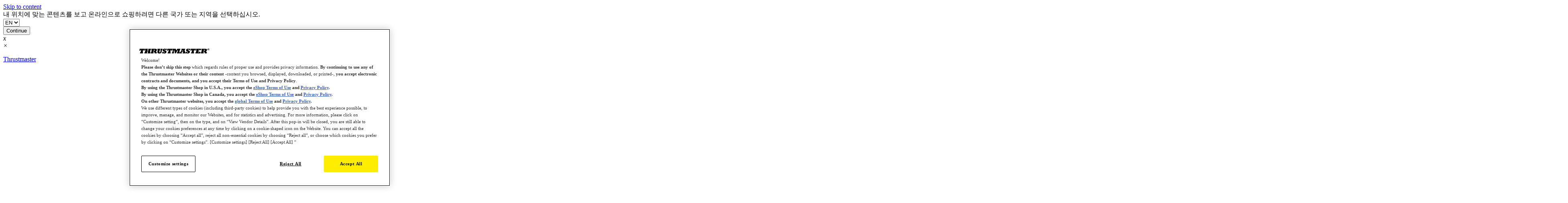

--- FILE ---
content_type: text/html; charset=UTF-8
request_url: https://www.thrustmaster.com/ko-kr/events_esports/24h-le-mans-virtual/
body_size: 24375
content:
<!DOCTYPE html>
<html lang="ko-KR" class="no-js" data-country="ko-kr">

<head>
    <meta charset="UTF-8">
    <meta http-equiv="X-UA-Compatible" content="IE=Edge,chrome=1">
    <title>24H Le Mans Virtual - Thrustmaster</title>
    <meta name="viewport" content="width=device-width, initial-scale=1.0"/>
    <meta name='robots' content='index, follow, max-image-preview:large, max-snippet:-1, max-video-preview:-1' />
	<style>img:is([sizes="auto" i], [sizes^="auto," i]) { contain-intrinsic-size: 3000px 1500px }</style>
	<link rel="alternate" href="https://www.thrustmaster.com/en-us/events_esports/24h-le-mans-virtual/" hreflang="en-US" />
<link rel="alternate" href="https://www.thrustmaster.com/en-gb/events_esports/24h-le-mans-virtual/" hreflang="en-GB" />
<link rel="alternate" href="https://www.thrustmaster.com/fr-fr/events_esports/24h-le-mans-virtual/" hreflang="fr-FR" />
<link rel="alternate" href="https://www.thrustmaster.com/de-de/events_esports/24h-le-mans-virtual/" hreflang="de-DE" />
<link rel="alternate" href="https://www.thrustmaster.com/de-at/events_esports/24h-le-mans-virtual/" hreflang="de-AT" />
<link rel="alternate" href="https://www.thrustmaster.com/fr-be/events_esports/24h-le-mans-virtual/" hreflang="fr-BE" />
<link rel="alternate" href="https://www.thrustmaster.com/nl-be/events_esports/24h-le-mans-virtual/" hreflang="nl-BE" />
<link rel="alternate" href="https://www.thrustmaster.com/en-ie/events_esports/24h-le-mans-virtual/" hreflang="en-ie" />
<link rel="alternate" href="https://www.thrustmaster.com/it-it/events_esports/24h-le-mans-virtual/" hreflang="it" />
<link rel="alternate" href="https://www.thrustmaster.com/nl-nl/events_esports/24h-le-mans-virtual/" hreflang="nl-NL" />
<link rel="alternate" href="https://www.thrustmaster.com/pt-pt/events_esports/24h-le-mans-virtual/" hreflang="pt-PT" />
<link rel="alternate" href="https://www.thrustmaster.com/es-es/events_esports/24h-le-mans-virtual/" hreflang="es-ES" />
<link rel="alternate" href="https://www.thrustmaster.com/pl-pl/events_esports/24h-le-mans-virtual/" hreflang="pl" />
<link rel="alternate" href="https://www.thrustmaster.com/ru-ru/events_esports/24h-le-mans-virtual/" hreflang="ru" />
<link rel="alternate" href="https://www.thrustmaster.com/ja-ja/events_esports/24h-le-mans-virtual/" hreflang="ja" />
<link rel="alternate" href="https://www.thrustmaster.com/ko-kr/events_esports/24h-le-mans-virtual/" hreflang="ko" />
<link rel="alternate" href="https://www.thrustmaster.com/pt-br/events_esports/24h-le-mans-virtual/" hreflang="pt-BR" />
<link rel="alternate" href="https://www.thrustmaster.com/events_esports/24h-le-mans-virtual/" hreflang="en" />
<link rel="alternate" href="https://www.thrustmaster.com/es-row/events_esports/24h-le-mans-virtual/" hreflang="es" />
<link rel="alternate" href="https://www.thrustmaster.com/fr-row/events_esports/24h-le-mans-virtual/" hreflang="fr" />

	<!-- This site is optimized with the Yoast SEO plugin v26.1 - https://yoast.com/wordpress/plugins/seo/ -->
	<link rel="canonical" href="https://www.thrustmaster.com/ko-kr/events_esports/24h-le-mans-virtual/" />
	<meta property="og:locale" content="ko_KR" />
	<meta property="og:locale:alternate" content="en_US" />
	<meta property="og:locale:alternate" content="en_GB" />
	<meta property="og:locale:alternate" content="fr_FR" />
	<meta property="og:locale:alternate" content="de_DE" />
	<meta property="og:locale:alternate" content="nl_BE" />
	<meta property="og:locale:alternate" content="" />
	<meta property="og:locale:alternate" content="it_IT" />
	<meta property="og:locale:alternate" content="nl_NL" />
	<meta property="og:locale:alternate" content="pt_PT" />
	<meta property="og:locale:alternate" content="es_ES" />
	<meta property="og:locale:alternate" content="pl_PL" />
	<meta property="og:locale:alternate" content="ru_RU" />
	<meta property="og:locale:alternate" content="ja_JP" />
	<meta property="og:locale:alternate" content="pt_BR" />
	<meta property="og:type" content="article" />
	<meta property="og:title" content="24H Le Mans Virtual - Thrustmaster" />
	<meta property="og:url" content="https://www.thrustmaster.com/ko-kr/events_esports/24h-le-mans-virtual/" />
	<meta property="og:site_name" content="Thrustmaster" />
	<meta property="article:publisher" content="https://www.facebook.com/ThrustmasterOfficial/" />
	<meta property="article:modified_time" content="2022-09-19T15:32:29+00:00" />
	<meta property="og:image" content="https://www.thrustmaster.com/wp-content/uploads/2023/04/thrustmaster-logo.jpg" />
	<meta property="og:image:width" content="1200" />
	<meta property="og:image:height" content="630" />
	<meta property="og:image:type" content="image/jpeg" />
	<meta name="twitter:card" content="summary_large_image" />
	<meta name="twitter:site" content="@TMThrustmaster" />
	<script type="application/ld+json" class="yoast-schema-graph">{"@context":"https://schema.org","@graph":[{"@type":"WebPage","@id":"https://www.thrustmaster.com/ko-kr/events_esports/24h-le-mans-virtual/","url":"https://www.thrustmaster.com/ko-kr/events_esports/24h-le-mans-virtual/","name":"24H Le Mans Virtual - Thrustmaster","isPartOf":{"@id":"https://www.thrustmaster.com/ko-kr/homepage/#website"},"primaryImageOfPage":{"@id":"https://www.thrustmaster.com/ko-kr/events_esports/24h-le-mans-virtual/#primaryimage"},"image":{"@id":"https://www.thrustmaster.com/ko-kr/events_esports/24h-le-mans-virtual/#primaryimage"},"thumbnailUrl":"https://www.thrustmaster.com/wp-content/uploads/2022/05/logo_le_mans_virtual_series.svg","datePublished":"2022-05-06T12:40:29+00:00","dateModified":"2022-09-19T15:32:29+00:00","breadcrumb":{"@id":"https://www.thrustmaster.com/ko-kr/events_esports/24h-le-mans-virtual/#breadcrumb"},"inLanguage":"ko-KR","potentialAction":[{"@type":"ReadAction","target":["https://www.thrustmaster.com/ko-kr/events_esports/24h-le-mans-virtual/"]}]},{"@type":"ImageObject","inLanguage":"ko-KR","@id":"https://www.thrustmaster.com/ko-kr/events_esports/24h-le-mans-virtual/#primaryimage","url":"https://www.thrustmaster.com/wp-content/uploads/2022/05/logo_le_mans_virtual_series.svg","contentUrl":"https://www.thrustmaster.com/wp-content/uploads/2022/05/logo_le_mans_virtual_series.svg","width":3899,"height":1252},{"@type":"BreadcrumbList","@id":"https://www.thrustmaster.com/ko-kr/events_esports/24h-le-mans-virtual/#breadcrumb","itemListElement":[{"@type":"ListItem","position":1,"name":"Home","item":"https://www.thrustmaster.com/ko-kr/homepage/"},{"@type":"ListItem","position":2,"name":"24H Le Mans Virtual"}]},{"@type":"WebSite","@id":"https://www.thrustmaster.com/ko-kr/homepage/#website","url":"https://www.thrustmaster.com/ko-kr/homepage/","name":"Thrustmaster","description":"","publisher":{"@id":"https://www.thrustmaster.com/ko-kr/homepage/#organization"},"potentialAction":[{"@type":"SearchAction","target":{"@type":"EntryPoint","urlTemplate":"https://www.thrustmaster.com/ko-kr/homepage/?s={search_term_string}"},"query-input":{"@type":"PropertyValueSpecification","valueRequired":true,"valueName":"search_term_string"}}],"inLanguage":"ko-KR"},{"@type":"Organization","@id":"https://www.thrustmaster.com/ko-kr/homepage/#organization","name":"Thrustmaster","url":"https://www.thrustmaster.com/ko-kr/homepage/","logo":{"@type":"ImageObject","inLanguage":"ko-KR","@id":"https://www.thrustmaster.com/ko-kr/homepage/#/schema/logo/image/","url":"https://www.thrustmaster.com/wp-content/uploads/2023/03/logo.png","contentUrl":"https://www.thrustmaster.com/wp-content/uploads/2023/03/logo.png","width":180,"height":180,"caption":"Thrustmaster"},"image":{"@id":"https://www.thrustmaster.com/ko-kr/homepage/#/schema/logo/image/"},"sameAs":["https://www.facebook.com/ThrustmasterOfficial/","https://x.com/TMThrustmaster"]}]}</script>
	<!-- / Yoast SEO plugin. -->


<link rel='dns-prefetch' href='//cdnjs.cloudflare.com' />
<link rel='dns-prefetch' href='//polyfill.io' />
<link rel='dns-prefetch' href='//unpkg.com' />
<link rel='dns-prefetch' href='//cdn.jsdelivr.net' />
<link rel='dns-prefetch' href='//player.vimeo.com' />
<link rel='dns-prefetch' href='//www.youtube.com' />
<link rel='dns-prefetch' href='//fonts.googleapis.com' />
<script>
window._wpemojiSettings = {"baseUrl":"https:\/\/s.w.org\/images\/core\/emoji\/16.0.1\/72x72\/","ext":".png","svgUrl":"https:\/\/s.w.org\/images\/core\/emoji\/16.0.1\/svg\/","svgExt":".svg","source":{"concatemoji":"https:\/\/www.thrustmaster.com\/wp-includes\/js\/wp-emoji-release.min.js?ver=6.8.3"}};
/*! This file is auto-generated */
!function(s,n){var o,i,e;function c(e){try{var t={supportTests:e,timestamp:(new Date).valueOf()};sessionStorage.setItem(o,JSON.stringify(t))}catch(e){}}function p(e,t,n){e.clearRect(0,0,e.canvas.width,e.canvas.height),e.fillText(t,0,0);var t=new Uint32Array(e.getImageData(0,0,e.canvas.width,e.canvas.height).data),a=(e.clearRect(0,0,e.canvas.width,e.canvas.height),e.fillText(n,0,0),new Uint32Array(e.getImageData(0,0,e.canvas.width,e.canvas.height).data));return t.every(function(e,t){return e===a[t]})}function u(e,t){e.clearRect(0,0,e.canvas.width,e.canvas.height),e.fillText(t,0,0);for(var n=e.getImageData(16,16,1,1),a=0;a<n.data.length;a++)if(0!==n.data[a])return!1;return!0}function f(e,t,n,a){switch(t){case"flag":return n(e,"\ud83c\udff3\ufe0f\u200d\u26a7\ufe0f","\ud83c\udff3\ufe0f\u200b\u26a7\ufe0f")?!1:!n(e,"\ud83c\udde8\ud83c\uddf6","\ud83c\udde8\u200b\ud83c\uddf6")&&!n(e,"\ud83c\udff4\udb40\udc67\udb40\udc62\udb40\udc65\udb40\udc6e\udb40\udc67\udb40\udc7f","\ud83c\udff4\u200b\udb40\udc67\u200b\udb40\udc62\u200b\udb40\udc65\u200b\udb40\udc6e\u200b\udb40\udc67\u200b\udb40\udc7f");case"emoji":return!a(e,"\ud83e\udedf")}return!1}function g(e,t,n,a){var r="undefined"!=typeof WorkerGlobalScope&&self instanceof WorkerGlobalScope?new OffscreenCanvas(300,150):s.createElement("canvas"),o=r.getContext("2d",{willReadFrequently:!0}),i=(o.textBaseline="top",o.font="600 32px Arial",{});return e.forEach(function(e){i[e]=t(o,e,n,a)}),i}function t(e){var t=s.createElement("script");t.src=e,t.defer=!0,s.head.appendChild(t)}"undefined"!=typeof Promise&&(o="wpEmojiSettingsSupports",i=["flag","emoji"],n.supports={everything:!0,everythingExceptFlag:!0},e=new Promise(function(e){s.addEventListener("DOMContentLoaded",e,{once:!0})}),new Promise(function(t){var n=function(){try{var e=JSON.parse(sessionStorage.getItem(o));if("object"==typeof e&&"number"==typeof e.timestamp&&(new Date).valueOf()<e.timestamp+604800&&"object"==typeof e.supportTests)return e.supportTests}catch(e){}return null}();if(!n){if("undefined"!=typeof Worker&&"undefined"!=typeof OffscreenCanvas&&"undefined"!=typeof URL&&URL.createObjectURL&&"undefined"!=typeof Blob)try{var e="postMessage("+g.toString()+"("+[JSON.stringify(i),f.toString(),p.toString(),u.toString()].join(",")+"));",a=new Blob([e],{type:"text/javascript"}),r=new Worker(URL.createObjectURL(a),{name:"wpTestEmojiSupports"});return void(r.onmessage=function(e){c(n=e.data),r.terminate(),t(n)})}catch(e){}c(n=g(i,f,p,u))}t(n)}).then(function(e){for(var t in e)n.supports[t]=e[t],n.supports.everything=n.supports.everything&&n.supports[t],"flag"!==t&&(n.supports.everythingExceptFlag=n.supports.everythingExceptFlag&&n.supports[t]);n.supports.everythingExceptFlag=n.supports.everythingExceptFlag&&!n.supports.flag,n.DOMReady=!1,n.readyCallback=function(){n.DOMReady=!0}}).then(function(){return e}).then(function(){var e;n.supports.everything||(n.readyCallback(),(e=n.source||{}).concatemoji?t(e.concatemoji):e.wpemoji&&e.twemoji&&(t(e.twemoji),t(e.wpemoji)))}))}((window,document),window._wpemojiSettings);
</script>
<style id='wp-emoji-styles-inline-css'>

	img.wp-smiley, img.emoji {
		display: inline !important;
		border: none !important;
		box-shadow: none !important;
		height: 1em !important;
		width: 1em !important;
		margin: 0 0.07em !important;
		vertical-align: -0.1em !important;
		background: none !important;
		padding: 0 !important;
	}
</style>
<link rel='stylesheet' id='wp-block-library-css' href='https://www.thrustmaster.com/wp-includes/css/dist/block-library/style.min.css?ver=6.8.3' media='all' />
<style id='classic-theme-styles-inline-css'>
/*! This file is auto-generated */
.wp-block-button__link{color:#fff;background-color:#32373c;border-radius:9999px;box-shadow:none;text-decoration:none;padding:calc(.667em + 2px) calc(1.333em + 2px);font-size:1.125em}.wp-block-file__button{background:#32373c;color:#fff;text-decoration:none}
</style>
<style id='safe-svg-svg-icon-style-inline-css'>
.safe-svg-cover{text-align:center}.safe-svg-cover .safe-svg-inside{display:inline-block;max-width:100%}.safe-svg-cover svg{fill:currentColor;height:100%;max-height:100%;max-width:100%;width:100%}

</style>
<style id='global-styles-inline-css'>
:root{--wp--preset--aspect-ratio--square: 1;--wp--preset--aspect-ratio--4-3: 4/3;--wp--preset--aspect-ratio--3-4: 3/4;--wp--preset--aspect-ratio--3-2: 3/2;--wp--preset--aspect-ratio--2-3: 2/3;--wp--preset--aspect-ratio--16-9: 16/9;--wp--preset--aspect-ratio--9-16: 9/16;--wp--preset--gradient--vivid-cyan-blue-to-vivid-purple: linear-gradient(135deg,rgba(6,147,227,1) 0%,rgb(155,81,224) 100%);--wp--preset--gradient--light-green-cyan-to-vivid-green-cyan: linear-gradient(135deg,rgb(122,220,180) 0%,rgb(0,208,130) 100%);--wp--preset--gradient--luminous-vivid-amber-to-luminous-vivid-orange: linear-gradient(135deg,rgba(252,185,0,1) 0%,rgba(255,105,0,1) 100%);--wp--preset--gradient--luminous-vivid-orange-to-vivid-red: linear-gradient(135deg,rgba(255,105,0,1) 0%,rgb(207,46,46) 100%);--wp--preset--gradient--very-light-gray-to-cyan-bluish-gray: linear-gradient(135deg,rgb(238,238,238) 0%,rgb(169,184,195) 100%);--wp--preset--gradient--cool-to-warm-spectrum: linear-gradient(135deg,rgb(74,234,220) 0%,rgb(151,120,209) 20%,rgb(207,42,186) 40%,rgb(238,44,130) 60%,rgb(251,105,98) 80%,rgb(254,248,76) 100%);--wp--preset--gradient--blush-light-purple: linear-gradient(135deg,rgb(255,206,236) 0%,rgb(152,150,240) 100%);--wp--preset--gradient--blush-bordeaux: linear-gradient(135deg,rgb(254,205,165) 0%,rgb(254,45,45) 50%,rgb(107,0,62) 100%);--wp--preset--gradient--luminous-dusk: linear-gradient(135deg,rgb(255,203,112) 0%,rgb(199,81,192) 50%,rgb(65,88,208) 100%);--wp--preset--gradient--pale-ocean: linear-gradient(135deg,rgb(255,245,203) 0%,rgb(182,227,212) 50%,rgb(51,167,181) 100%);--wp--preset--gradient--electric-grass: linear-gradient(135deg,rgb(202,248,128) 0%,rgb(113,206,126) 100%);--wp--preset--gradient--midnight: linear-gradient(135deg,rgb(2,3,129) 0%,rgb(40,116,252) 100%);--wp--preset--font-size--small: 13px;--wp--preset--font-size--medium: 20px;--wp--preset--font-size--large: 36px;--wp--preset--font-size--x-large: 42px;--wp--preset--spacing--20: 0.44rem;--wp--preset--spacing--30: 0.67rem;--wp--preset--spacing--40: 1rem;--wp--preset--spacing--50: 1.5rem;--wp--preset--spacing--60: 2.25rem;--wp--preset--spacing--70: 3.38rem;--wp--preset--spacing--80: 5.06rem;--wp--preset--shadow--natural: 6px 6px 9px rgba(0, 0, 0, 0.2);--wp--preset--shadow--deep: 12px 12px 50px rgba(0, 0, 0, 0.4);--wp--preset--shadow--sharp: 6px 6px 0px rgba(0, 0, 0, 0.2);--wp--preset--shadow--outlined: 6px 6px 0px -3px rgba(255, 255, 255, 1), 6px 6px rgba(0, 0, 0, 1);--wp--preset--shadow--crisp: 6px 6px 0px rgba(0, 0, 0, 1);}:where(.is-layout-flex){gap: 0.5em;}:where(.is-layout-grid){gap: 0.5em;}body .is-layout-flex{display: flex;}.is-layout-flex{flex-wrap: wrap;align-items: center;}.is-layout-flex > :is(*, div){margin: 0;}body .is-layout-grid{display: grid;}.is-layout-grid > :is(*, div){margin: 0;}:where(.wp-block-columns.is-layout-flex){gap: 2em;}:where(.wp-block-columns.is-layout-grid){gap: 2em;}:where(.wp-block-post-template.is-layout-flex){gap: 1.25em;}:where(.wp-block-post-template.is-layout-grid){gap: 1.25em;}.has-vivid-cyan-blue-to-vivid-purple-gradient-background{background: var(--wp--preset--gradient--vivid-cyan-blue-to-vivid-purple) !important;}.has-light-green-cyan-to-vivid-green-cyan-gradient-background{background: var(--wp--preset--gradient--light-green-cyan-to-vivid-green-cyan) !important;}.has-luminous-vivid-amber-to-luminous-vivid-orange-gradient-background{background: var(--wp--preset--gradient--luminous-vivid-amber-to-luminous-vivid-orange) !important;}.has-luminous-vivid-orange-to-vivid-red-gradient-background{background: var(--wp--preset--gradient--luminous-vivid-orange-to-vivid-red) !important;}.has-very-light-gray-to-cyan-bluish-gray-gradient-background{background: var(--wp--preset--gradient--very-light-gray-to-cyan-bluish-gray) !important;}.has-cool-to-warm-spectrum-gradient-background{background: var(--wp--preset--gradient--cool-to-warm-spectrum) !important;}.has-blush-light-purple-gradient-background{background: var(--wp--preset--gradient--blush-light-purple) !important;}.has-blush-bordeaux-gradient-background{background: var(--wp--preset--gradient--blush-bordeaux) !important;}.has-luminous-dusk-gradient-background{background: var(--wp--preset--gradient--luminous-dusk) !important;}.has-pale-ocean-gradient-background{background: var(--wp--preset--gradient--pale-ocean) !important;}.has-electric-grass-gradient-background{background: var(--wp--preset--gradient--electric-grass) !important;}.has-midnight-gradient-background{background: var(--wp--preset--gradient--midnight) !important;}.has-small-font-size{font-size: var(--wp--preset--font-size--small) !important;}.has-medium-font-size{font-size: var(--wp--preset--font-size--medium) !important;}.has-large-font-size{font-size: var(--wp--preset--font-size--large) !important;}.has-x-large-font-size{font-size: var(--wp--preset--font-size--x-large) !important;}
:where(.wp-block-post-template.is-layout-flex){gap: 1.25em;}:where(.wp-block-post-template.is-layout-grid){gap: 1.25em;}
:where(.wp-block-columns.is-layout-flex){gap: 2em;}:where(.wp-block-columns.is-layout-grid){gap: 2em;}
:root :where(.wp-block-pullquote){font-size: 1.5em;line-height: 1.6;}
</style>
<link rel='stylesheet' id='guillemot_css-css' href='https://www.thrustmaster.com/wp-content/plugins/guillemot-sso-tmclub/css/guillemot.css?ver=1.0.6' media='all' />
<style id='guillemot_css-inline-css'>

        .background-header {
            background-image: url('https://www.thrustmaster.com/wp-content/plugins/guillemot-sso-tmclub/img/hero-image.jpg');
            background-size: contain;
        }
		@media (max-width: 768px) {
			.background-header {
				background-image:none;
			}
		}
    
</style>
<link rel='stylesheet' id='guillemot_t98_css-css' href='https://www.thrustmaster.com/wp-content/plugins/guillemot-t98/css/guillemot_t98.css?ver=1.0.2' media='all' />
<link rel='stylesheet' id='oneltd-core-style-css' href='https://www.thrustmaster.com/wp-content/themes/thrustmaster/style.css?ver=1749557826' media='all' />
<link rel='stylesheet' id='gf-ko-css' href='https://fonts.googleapis.com/css2?family=Do+Hyeon&#038;display=swap&#038;ver=6.8.3' media='all' />
<link rel='stylesheet' id='select2-css' href='https://cdn.jsdelivr.net/npm/select2@4.1.0-rc.0/dist/css/select2.min.css?ver=6.8.3' media='all' />
<script src="//cdnjs.cloudflare.com/ajax/libs/jquery/3.5.1/jquery.min.js?ver=6.8.3" id="jquery-js"></script>
<script src="https://www.thrustmaster.com/wp-content/plugins/stop-user-enumeration/frontend/js/frontend.js?ver=1.7.7" id="stop-user-enumeration-js" defer data-wp-strategy="defer"></script>
<script id="core-js-extra">
var ajaxurl = {"ajaxurl":"https:\/\/www.thrustmaster.com\/wp-admin\/admin-ajax.php"};
var pll_translation = {"back":"\ub4a4\ub85c","confirmPlatformChange":"\uc0c8 \uad6c\uc131\uc744 \uc7ac\uc2dc\uc791\ud558\uba74 \uae30\uc874 \uad6c\uc131\uc744 \uc783\uac8c \ub429\ub2c8\ub2e4. \uacc4\uc18d\ud558\uc2dc\uaca0\uc2b5\ub2c8\uae4c","singleProductCategoryMessage":"\uc774 \uce74\ud14c\uace0\ub9ac\uc5d0\uc11c 1\uac1c\uc758 \uc81c\ud488\ub9cc \uc120\ud0dd\ud560 \uc218 \uc788\uc2b5\ub2c8\ub2e4.  \uc120\ud0dd\uc744 \ucd08\uae30\ud654\ud558\uace0 \uacc4\uc18d\ud558\uc2dc\uaca0\uc2b5\ub2c8\uae4c","yes":"\ub124","no":"\uc544\ub2c8\uc694","configurator_sharing_title":"The ultimate gaming setup","configurator_sharing_text":"Check out this gaming setup","configurator_copy_button":"Copy link","configurator_copied":"Copied","configurator_email_button":"Email page","currency_format":"%%currency%%%%price%%","of":"of"};
var tm_info = {"country_lang":"ko-kr","country_code":"kr","default_platformId":"488","redirects":{"en-us":"https:\/\/www.thrustmaster.com\/en-us\/events_esports\/24h-le-mans-virtual\/","en-gb":"https:\/\/www.thrustmaster.com\/en-gb\/events_esports\/24h-le-mans-virtual\/","fr-fr":"https:\/\/www.thrustmaster.com\/fr-fr\/events_esports\/24h-le-mans-virtual\/","de-de":"https:\/\/www.thrustmaster.com\/de-de\/events_esports\/24h-le-mans-virtual\/","de-at":"https:\/\/www.thrustmaster.com\/de-at\/events_esports\/24h-le-mans-virtual\/","fr-be":"https:\/\/www.thrustmaster.com\/fr-be\/events_esports\/24h-le-mans-virtual\/","nl-be":"https:\/\/www.thrustmaster.com\/nl-be\/events_esports\/24h-le-mans-virtual\/","en-ie":"https:\/\/www.thrustmaster.com\/en-ie\/events_esports\/24h-le-mans-virtual\/","it-it":"https:\/\/www.thrustmaster.com\/it-it\/events_esports\/24h-le-mans-virtual\/","nl-nl":"https:\/\/www.thrustmaster.com\/nl-nl\/events_esports\/24h-le-mans-virtual\/","pt-pt":"https:\/\/www.thrustmaster.com\/pt-pt\/events_esports\/24h-le-mans-virtual\/","es-es":"https:\/\/www.thrustmaster.com\/es-es\/events_esports\/24h-le-mans-virtual\/","pl-pl":"https:\/\/www.thrustmaster.com\/pl-pl\/events_esports\/24h-le-mans-virtual\/","ru-ru":"https:\/\/www.thrustmaster.com\/ru-ru\/events_esports\/24h-le-mans-virtual\/","ja-ja":"https:\/\/www.thrustmaster.com\/ja-ja\/events_esports\/24h-le-mans-virtual\/","ko-kr":"https:\/\/www.thrustmaster.com\/ko-kr\/events_esports\/24h-le-mans-virtual\/","pt-br":"https:\/\/www.thrustmaster.com\/pt-br\/events_esports\/24h-le-mans-virtual\/","en-row":"https:\/\/www.thrustmaster.com\/events_esports\/24h-le-mans-virtual\/","es-row":"https:\/\/www.thrustmaster.com\/es-row\/events_esports\/24h-le-mans-virtual\/","fr-row":"https:\/\/www.thrustmaster.com\/fr-row\/events_esports\/24h-le-mans-virtual\/","zh":"https:\/\/www.thrustmaster.com\/zh\/homepage\/","en-ca":"https:\/\/www.thrustmaster.com\/en-ca\/homepage\/","fr-ca":"https:\/\/www.thrustmaster.com\/fr-ca\/homepage\/"}};
</script>
<script src="https://www.thrustmaster.com/wp-content/themes/thrustmaster/js/core.js?ver=2025-06-10-08:53:38" id="core-js"></script>
<script src="https://cdn.jsdelivr.net/npm/select2@4.1.0-rc.0/dist/js/select2.min.js?ver=6.8.3" id="select2-js"></script>
<link rel="https://api.w.org/" href="https://www.thrustmaster.com/wp-json/" /><link rel="alternate" title="JSON" type="application/json" href="https://www.thrustmaster.com/wp-json/wp/v2/events_esports/47559" /><link rel="alternate" title="oEmbed (JSON)" type="application/json+oembed" href="https://www.thrustmaster.com/wp-json/oembed/1.0/embed?url=https%3A%2F%2Fwww.thrustmaster.com%2Fko-kr%2Fevents_esports%2F24h-le-mans-virtual%2F" />
<link rel="alternate" title="oEmbed (XML)" type="text/xml+oembed" href="https://www.thrustmaster.com/wp-json/oembed/1.0/embed?url=https%3A%2F%2Fwww.thrustmaster.com%2Fko-kr%2Fevents_esports%2F24h-le-mans-virtual%2F&#038;format=xml" />
<link rel="icon" href="https://www.thrustmaster.com/wp-content/uploads/2022/03/cropped-T-512x512-1-2-32x32.png" sizes="32x32" />
<link rel="icon" href="https://www.thrustmaster.com/wp-content/uploads/2022/03/cropped-T-512x512-1-2-192x192.png" sizes="192x192" />
<link rel="apple-touch-icon" href="https://www.thrustmaster.com/wp-content/uploads/2022/03/cropped-T-512x512-1-2-180x180.png" />
<meta name="msapplication-TileImage" content="https://www.thrustmaster.com/wp-content/uploads/2022/03/cropped-T-512x512-1-2-270x270.png" />
		<style id="wp-custom-css">
			.display-none {
  display: none !important;
}

nav.main-menu ul.sub-menu li a {
    font-size: 30px !important;
}

nav.main-menu .menu>li.menu-item-object-universe a span.counter {
    font-size: 50%;
}
/* Style pour les boutons ronds rouges */
    .social-buttons-container {
      display: flex;
      justify-content: center; /* Centrer horizontalement */
      align-items: center; /* Centrer verticalement */
    }

    .social-button {
      width: 30px;
      height: 30px;
      border-radius: 50%;
      background-color: #F93822;
      margin: 5px; /* Marge entre les boutons */
      border: none;
      cursor: pointer;
    }

    /* Style pour ajuster la taille des logos à l'intérieur des boutons */
    .social-logo {
      width: 100%;
      height: 100%;
      object-fit: cover;
    }

.tm-button-2,
a:link.tm-button-2,
a:visited.tm-button-2 {
  display: inline-block;
  padding: 20px 30px 20px;
  margin: 0;
  border-radius: 99rem;
  color: #FFF;
  background-color: #1a1a1a;
  font-size: 16px;
  font-weight: 400;
  line-height: 16px;
  text-decoration: none;
  cursor: pointer;
  white-space: nowrap;
  width: -webkit-min-content;
  width: -moz-min-content;
  width: min-content;
}
.tm-button-2:hover,
a:link.tm-button-2:hover,
a:visited.tm-button-2:hover {
  background-color: #F93822;
  color: #FFF;
}

.tm-button-space,
a:link.tm-button-space,
a:visited.tm-button-space {
  display: inline-block;
  padding: 15px 15px 15px;
  margin: 0;
  border-radius: 99rem;
  color: #FE551A;
  background-color: #1a1a1a;
	border: solid 2px #FE551A;
  font-size: 16px;
  font-weight: 400;
  line-height: 16px;
  text-decoration: none;
  cursor: pointer;
  white-space: nowrap;
  width: -webkit-min-content;
  width: -moz-min-content;
  width: min-content;
}
.tm-button-space:hover,
a:link.tm-button-space:hover,
a:visited.tm-button-space:hover {
  background-color: #FE551A;
	border: solid 2px #FE551A;
  color: #1a1a1a;
}

.tm-button-3,
a:link.tm-button-3,
a:visited.tm-button-3 {
  display: inline-block;
  padding: 20px 30px 20px;
  margin: 0;
  border-radius: 99rem;
  background-color: #F93822;
	color: #ffffff;
  font-size: 16px;
  font-weight: 400;
  line-height: 16px;
  text-decoration: none;
  cursor: pointer;
  white-space: nowrap;
  width: -webkit-min-content;
  width: -moz-min-content;
  width: min-content;
}
.tm-button-3:hover,
a:link.tm-button-3:hover,
a:visited.tm-button-3:hover {
  background-color: #1a1a1a;
	border: solid 3px #F93822;
	
  color: #FFF;
}


.tm-button-4,
a:link.tm-button-4,
a:visited.tm-button-4 {
  display: inline-block;
  padding: 20px 30px 20px;
  margin: 0;
  border-radius: 99rem;
  background-color: #00cbff;
	color: #ffffff;
  font-size: 16px;
  font-weight: 400;
  line-height: 16px;
  text-decoration: none;
  cursor: pointer;
  white-space: nowrap;
  width: -webkit-min-content;
  width: -moz-min-content;
  width: min-content;
}
.tm-button-4:hover,
a:link.tm-button-4:hover,
a:visited.tm-button-4:hover {
  background-color: #1a1a1a;
	border: solid 3px #00cbff;
	
  color: #FFF;
}

.tm-button-5,
a:link.tm-button-5,
a:visited.tm-button-5 {
  display: inline-block;
  padding: 20px 30px 20px;
  margin: 0;
  border-radius: 99rem;
  background-color: #1a1a1a;
	border: solid 3px #00E600;
	color: #ffffff;
  font-size: 16px;
  font-weight: 400;
  line-height: 16px;
  text-decoration: none;
  cursor: pointer;
  white-space: nowrap;
  width: -webkit-min-content;
  width: -moz-min-content;
  width: min-content;
}
.tm-button-5:hover,
a:link.tm-button-5:hover,
a:visited.tm-button-5:hover {
  background-color: #00E600;

	
  color: #FFF;
}
.titre-affiliate-colonnes {
	color: #F93822;
}
.titre-affiliate-colonnes 2 {
	color: #2e2e2e;
}
.titre-affiliate-colonnes-3 {
	color: #00E600;
}

.titre-space {
	color: #FE551A;
}

.bloc-ambassadeur {
		box-shadow: 0 0 .1rem #fff,
              0 0 .2rem #fff,
              0 0 2rem #F93822,
              0 0 0.8rem #F93822,
              0 0 2.8rem #F93822,
              inset 0 0 1.3rem #F93822;
		padding:3%;
		border-radius: 10px;
}

.test-border {

			padding: 2%;
			background: linear-gradient(#2e2e2e,#1a1a1a);
			border-radius: 5px;
			transition: 0.5s ease;
			cursor: pointer;
			box-shadow: 5px 5px 15px rgba(0,0,0,0.6);
}
.test-border-space {
padding: 2%;
			background: linear-gradient(#2e2e2e,#1a1a1a);
			border-radius: 5px;
			transition: 0.5s ease;
			cursor: pointer;
			margin: 30px;
			box-shadow: 5px 5px 15px rgba(0,0,0,0.6);
  box-shadow: 0 0 .1rem #fff,
              0 0 .2rem #fff,
              0 0 2rem #f0eac7,
              0 0 0.8rem #f0eac7,
              0 0 2.8rem #f0eac7,
              inset 0 0 1.3rem #f0eac7;
}

.test-border-2 {
	color: 0 0 .1rem #fff,
              0 0 .2rem #fff,
              0 0 2rem #F93822,
              0 0 0.8rem #F93822,
              0 0 2.8rem #F93822,
              inset 0 0 1.3rem #F93822;
}
.test-border-3 {

		border-radius: 50px;
			cursor: pointer;
			margin: 30px;
	box-shadow: rgba(0, 203, 255, 0.25) 0px 4px 7px, rgba(0, 203, 255, 0.12) 0px 7px 30px, rgba(0, 203, 255, 0.12) 0px -12px 30px, rgba(0, 203, 255, 0.17) 0px -12px 30px, rgba(0, 203, 255, 0.09) 0px -12px 30px;
}

.test-border-4 {
padding: 2%;
			background: linear-gradient(#2e2e2e,#1a1a1a);
			border-radius: 5px;
			transition: 0.5s ease;
			cursor: pointer;
			margin: 30px;
			box-shadow: 5px 5px 15px rgba(0,0,0,0.6);
}
.test-border-4:hover {
	transform: scale(1.10);
	
				  box-shadow: 0 0 .1rem #fff,
              0 0 .2rem #fff,
              0 0 2rem #F93822,
              0 0 0.8rem #F93822,
              0 0 2.8rem #F93822,
              inset 0 0 1.3rem #F93822;
}
.test-border-news {
			padding: 2%;
			background: linear-gradient(#fff,#f1f1f1);
			border-radius: 5px;
			transition: 0.5s ease;
			cursor: pointer;
			box-shadow: 5px 5px 15px rgba(0,0,0,0.6);
}
.colonne-affiliate {
  position: relative;
	z-index:2;
	right: 50px;
	top: 50px
}
.colonne-affiliate-2 {
  position: relative;
	z-index:3;
	top: 50px;
	left:50px
}
.colonne-affiliate-image-1 {
  position: relative;
	z-index:1;
	left: 60px;
	top: 30px;
}
.colonne-affiliate-image-2 {
  position: relative;
	z-index:1;
	right: 60px;
	top:30px;
}
.border-image {
	border-radius:25px;
}
.shadow-border   {
	box-shadow: 5px 5px 15px rgba(0,0,0,0.6);
	}

.bg-history {
	box-shadow: 0 0 .1rem #fff,
              0 0 .2rem #fff,
              0 0 2rem #fff,
              0 0 0.8rem #fff,
              0 0 2.8rem #fff,
              inset 0 0 1.8rem #fff;
}

.carre{
  position:relative;
 
  &::before{
    content:'';
    position:absolute;
    width:4px;
    height:500px;
    top:0;
    left:20%;
    background:red;
    z-index:-2;
  }
	}

.background-era {
	height: 815px;
	background-image: url("https://www.thrustmaster.com/wp-content/uploads/2024/08/background_new_era.jpg");
	background-position: 50%;
	display: flex;
  align-items: center;
	justify-content: center;
	background-size: cover;
	    position: relative;
    left: 50%;
    width: 100vw; /* 100% de la largeur de la fenêtre */
    margin-left: -50vw; /* Compense le déplacement pour aligner à gauche */
    max-width: 100vw; /* Empêche de limiter la largeur */
}

/* Cache le widget par défaut */
.hidden {
  display: none;
}

/* Positionne le widget quand il est visible */
#fixed-discord-widget {
  position: fixed;
  bottom: 20px; /* Distance depuis le bas */
  right: 20px; /* Distance depuis la droite */
  z-index: 1000; /* Assure que le widget reste au-dessus d'autres éléments */
  box-shadow: 0 4px 8px rgba(0, 0, 0, 0.2); /* Optionnel : ajoute une ombre pour un meilleur visuel */
  border-radius: 10px; /* Optionnel : coins arrondis */
  overflow: hidden; /* Empêche les débordements visuels */
}

/* Cache le widget sur les écrans de moins de 768px (mobile) */
@media (max-width: 768px) {
  #fixed-discord-widget {
    display: none;
  }
}

  position: relative;
  overflow: hidden;
}


.esport-colonne{
background-image:url(https://www.thrustmaster.com/wp-content/uploads/2025/08/nrg_thrustmaster-1024x576.jpg);
}
/* ------ États généraux ------ */
.games-popin{
    position:fixed; right:25px; bottom:125px;
    font-family:inherit; color:#fff; background:#1a1a1a;
    border:1px solid rgba(255,255,255,0.12);
    box-shadow:0 4px 12px rgba(0,0,0,0.35);
    border-radius:10px; z-index:99;
    overflow:hidden;               /* pour que le header fasse 100% de large */
    transition:width .25s, height .25s;
}

.games-popin.hidden{display:none!important;}


/* ------ MINIMISÉ ------ */
.games-popin.minimized{
    width:400px; height:55px;
	position:fixed; right:25px; bottom:125px;
    cursor:pointer;
}
.games-popin.minimized .games-popin-body{display:none;}
.games-popin.minimized .arrow{transform:rotate(0deg);} /* ▼ */

/* ------ DÉPLOYÉ ------ */
.games-popin:not(.minimized){
    width:400px; min-height:120px;
}
.games-popin:not(.minimized) .arrow{transform:rotate(180deg);} /* ▲ */

/* ------ HEADER ------ */
.games-popin-header{
	margin-top:0px;
	font-size: 36px;
	color: #f93822;
	text-align:center;
	padding:10px;
  background:#1a1a1a;
}

.games-popin h2, 
.games-popin h3 {
    margin-top: 0;
    margin-bottom: 0.3em;
}

/* — assure que l’icône reste visible — */
.games-popin-toggle{
  position:absolute; top:8px; right:10px;
  font-size:20px; font-weight:bold; cursor:pointer;
  user-select:none;
}

/* Par défaut (pop‑in pleine) ---------------------------- */
.title-mini { display: none; }     /* cache le texte 'mini' */

/* Quand la pop‑in est réduite --------------------------- */
.games-popin.minimized .title-full { display: none; }  /* cache le plein */
.games-popin.minimized .title-mini { display: inline; }/* montre le mini */


/* ------ BODY ------ */
.games-popin-body{padding:10px; display:flex; flex-direction:column;}
.games-popin-body ul{margin:0 0 10px 20px;}
.games-popin-close{
    position:absolute; top:8px; right:10px; cursor:pointer;
    font-size:20px; font-weight:bold;
}
.games-popin-button{
    border:2px solid #fff; background:transparent; color:#fff;
    border-radius:5px; padding:8px; cursor:pointer; align-self:flex-start;
}
.games-popin-button:hover{background:#fff; color:#1a1a1a; border-color:transparent;}

@media (max-width: 480px) {
  .games-popin {
    position: fixed !important;
    right: 25px !important; 
    left: auto !important;  
    bottom: 65px !important;
    width: 200px !important; 
    height: 40px !important;
    border-radius: 10px !important;
    background: #1a1a1a !important;
    box-shadow: 0 4px 10px rgba(0,0,0,0.3) !important;
    font-size: 20px !important;
    padding: 0 15px !important;
    color: white !important;
    display: flex !important;
    align-items: center !important;
    cursor: pointer !important;
  }

  .games-popin.minimized {
    height: 40px !important;
  }

  .games-popin-body {
    display: none !important;
  }

  .games-popin-header {
    margin: 0 !important;
    padding: 0 !important;
    font-size: 20px !important;
    line-height: 1 !important;
    text-align: center !important;
    flex: 1 !important;
  }

  .games-popin-toggle {
    display: none !important;
  }
}

/* Style par défaut (popin fermée) */
#games-popin-toggle::before {
  content: '▲';
}

/* Quand la popin est ouverte (donc pas minimized) → afficher une croix */
#games-popin:not(.minimized) #games-popin-toggle::before {
  content: '×'; /* ou '✕' pour une croix plus fine */
}

/* ------ POPIN CENTRÉE ------ */
.centered-popin {
  position: fixed;
  top: 50%; left: 50%;
  transform: translate(-50%, -50%);
  width: 600px;
  background: #1a1a1a;
  color: #fff;
  font-family: inherit;
  border: 1px solid rgba(255, 255, 255, 0.12);
  box-shadow: 0 4px 12px rgba(0, 0, 0, 0.35);
  border-radius: 10px;
  z-index: 99;
  overflow: hidden;
  padding: 20px;
  display: none; /* hidden by default, shown on scroll */
}

/* Visible state */
.centered-popin.visible {
  display: block;
}

/* HEADER */
.centered-popin-header {
  margin: 0 0 10px 0;
  font-size: 36px;
  color: #f93822;
  text-align: center;
}

/* CLOSE ICON */
.centered-popin-toggle {
  position: absolute;
  top: 8px;
  right: 10px;
  font-size: 24px;
  font-weight: bold;
  cursor: pointer;
  user-select: none;
}

/* BODY */
.centered-popin-body {
  padding-top: 10px;
}
.centered-popin-body ul {
  margin: 0 0 10px 20px;
}
.centered-popin-button {
  border: 2px solid #fff;
  background: transparent;
  color: #fff;
  border-radius: 5px;
  padding: 8px;
  cursor: pointer;
}
.centered-popin-button:hover {
  background: #fff;
  color: #1a1a1a;
  border-color: transparent;
}

/* Responsive mobile */
@media (max-width: 480px) {
  .centered-popin {
    width: 90%;
    max-width: 95vw;
    padding: 15px;
    top: 50%;
    left: 50%;
    transform: translate(-50%, -50%);
  }

  .centered-popin-header {
    font-size: 24px;
  }

  .centered-popin-body ul {
    padding-left: 20px;
  }

  .centered-popin img {
    max-width: 100%;
    height: auto;
  }

  .centered-popin-button {
    font-size: 16px;
    padding: 6px 12px;
  }
}


.img-compare-container {
  position: relative;
  width: 600px; /* adapte à ton besoin */
  max-width: 100%;
  overflow: hidden;
  cursor: ew-resize;
}

.img-compare-container img {
  display: block;
  width: 100%;
  height: auto;

  /* Empêche le drag ou la sélection de l’image */
  user-drag: none;
  user-select: none;
  -webkit-user-drag: none;
  -webkit-user-select: none;
}

.base-image {
  position: relative;
  z-index: 1;
}

.img-compare-overlay {
  position: absolute;
  top: 0;
  left: 0;
  width: 100%;
  height: 100%;
  z-index: 2;
  pointer-events: none;
}

.img-compare-overlay .overlay-image {
  position: absolute;
  top: 0;
  left: 0;
  width: 100%;
  height: auto;
  clip-path: inset(0 50% 0 0); /* Masque 50% au départ */
}
.slider-handle {
  position: absolute;
  top: 0;
  left: 50%;
  width: 2px;
  height: 100%;
  background: white;
  z-index: 3;
  /* pointer-events: none; ← supprime ou commente cette ligne */
}

.slider-handle::before,
.slider-handle::after {
  content: "";
  position: absolute;
  top: 50%;
  transform: translateY(-50%);
  width: 16px;
  height: 16px;
  background-repeat: no-repeat;
  background-size: contain;
  pointer-events: none;
}

.slider-handle::before {
  left: -20px;
  background-image: url("data:image/svg+xml,%3Csvg width='16' height='16' fill='white' xmlns='http://www.w3.org/2000/svg'%3E%3Cpath d='M11 2 L5 8 L11 14' stroke='white' stroke-width='2' fill='none'/%3E%3C/svg%3E");
}

.slider-handle::after {
  left: 4px;
  background-image: url("data:image/svg+xml,%3Csvg width='16' height='16' fill='white' xmlns='http://www.w3.org/2000/svg'%3E%3Cpath d='M5 2 L11 8 L5 14' stroke='white' stroke-width='2' fill='none'/%3E%3C/svg%3E");
}

.label-2 {
  position: absolute;
font-family: acumin-pro-extra-condensed;
  font-size: 25px;
	font-weight: bold;   /* Gras */
  font-style: italic;  /* Italique */
  color: white;
  padding: 4px 8px;
  border-radius: 6px;
  white-space: nowrap;
  pointer-events: none;
  z-index: 4;
}

.left-label {
  bottom: 15px;
  left: 0;
  margin-left: 12px;
}

.right-label {
  bottom: 15px;
  right: 0;
  margin-right: 12px;
}


/*masquer la bannière news sur version mobile */

@media (max-width: 768px) {
body.postid-123046 .news-featured-image.full-width.full-height,
body.postid-123046 .skip-to-content-link,
body.postid-123070 .news-featured-image.full-width.full-height,
body.postid-123070 .skip-to-content-link,
body.postid-123065 .news-featured-image.full-width.full-height,
body.postid-123065 .skip-to-content-link,
.postid-123154 .news-featured-image.full-width.full-height,
body.postid-123154 .skip-to-content-link,
body.postid-123156 .news-featured-image.full-width.full-height,
body.postid-123156 .skip-to-content-link,
body.postid-123148 .news-featured-image.full-width.full-height,
body.postid-123148 .skip-to-content-link,
body.postid-123152 .news-featured-image.full-width.full-height,
body.postid-123152 .skip-to-content-link,
body.postid-123166 .news-featured-image.full-width.full-height,
body.postid-123166 .skip-to-content-link
	{
    display: none !important;
  }
	
body.postid-123046 .site-content,
body.postid-123046 #main,
body.postid-123070 .site-content,
body.postid-123070 #main,	
body.postid-123065 .site-content,
body.postid-123065 #main,
body.postid-123154 .site-content,
body.postid-123154 #main,
	.postid-123156 .site-content,
body.postid-123156 #main,
body.postid-123148 .site-content,
body.postid-123148 #main,
body.postid-123152 .site-content,
body.postid-123152 #main,
body.postid-123166 .site-content,
body.postid-123166 #main
	{
  padding-top: 50px; /* ajuste la valeur à la hauteur réelle de ton header */
}	
	
}
.header-notice {
	position:relative;
	top: 60px;
	z-index:99;
}

		</style>
		    <!-- Google Tag Manager -->
<script>(function(w,d,s,l,i){w[l]=w[l]||[];w[l].push({'gtm.start':
new Date().getTime(),event:'gtm.js'});var f=d.getElementsByTagName(s)[0],
j=d.createElement(s),dl=l!='dataLayer'?'&l='+l:'';j.async=true;j.src=
'https://www.googletagmanager.com/gtm.js?id='+i+dl;f.parentNode.insertBefore(j,f);
})(window,document,'script','dataLayer','GTM-KZQGB5T');</script>
<!-- End Google Tag Manager -->

</head>

<body class="wp-singular events_esports-template-default single single-events_esports postid-47559 wp-embed-responsive wp-theme-oneltd-base wp-child-theme-thrustmaster">
<!-- Google Tag Manager (noscript) -->
<noscript><iframe src=https://www.googletagmanager.com/ns.html?id=GTM-KZQGB5Theight="0" width="0" style="display:none;visibility:hidden"></iframe></noscript>
<!-- End Google Tag Manager (noscript) -->
<a class="skip-to-content-link" href="#main">Skip to content</a>

<div class="tm-lang-popup light">
  <form name="tm-lang-popup-form">
  <div class="container">
    <div class="tm-lang-group">
      <div class="lang-message">
        내 위치에 맞는 콘텐츠를 보고 온라인으로 쇼핑하려면 다른 국가 또는 지역을 선택하십시오.      </div>
      <div class="tm-lang-select-container">
  <select name="lang-select" class="tm-lang-select tm-lang-suggestor" >
  <option value='en-us' selected="1">EN</option><option value='en-gb'>EN</option><option value='fr-fr'>FR</option><option value='de-de'>DE</option><option value='de-at'>DE</option><option value='fr-be'>FR</option><option value='nl-be'>NL</option><option value='en-ie'>EN</option><option value='it-it'>IT</option><option value='nl-nl'>NL</option><option value='pt-pt'>PT</option><option value='es-es'>ES</option><option value='pl-pl'>PL</option><option value='ru-ru'>RU</option><option value='ja-ja'>JA</option><option value='ko-kr'>KO</option><option value='pt-br'>PT</option><option value='en-row'>EN</option><option value='es-row'>ES</option><option value='fr-row'>FR</option><option value='zh'>ZH</option><option value='en-ca'>EN</option><option value='fr-ca'>FR</option>  </select>
</div>      <button class="tm-button hollow light small">Continue</button>

    </div>
    <div class="tm-close close-btn-container light">
      <i>x</i>
    </div>
    </div>
  </form>
</div>
<header class="header-container">
    <div class="header container">
        <div class="hamburger">
        <span class="hamburger-icon" tabindex="0">
          <i class="hamburger-lines" aria-label="Toggle Navigation Menu">×</i>
        </span>
        </div>
                <p class="header-heading page-heading">            <a href="https://www.thrustmaster.com/ko-kr/homepage/"
               aria-title="Thrustmaster" aria-hidden="true"><span>Thrustmaster</span><svg xmlns="http://www.w3.org/2000/svg" width="167.176" height="11.84" viewBox="0 0 167.176 11.84">
  <g data-name="Group 860" transform="translate(-1348.412 -19)">
    <g data-name="Group 859">
      <path data-name="Path 930" d="M1361.425,19.524l-.837,4.7h-2.33l.363-2.043h-1.4l-1.01,5.821h1.082l-.475,2.661h-6.908l.475-2.661h1.083l1.018-5.821h-1.4l-.377,2.043h-2.289l.821-4.7Z" fill="#fff"/>
      <path data-name="Path 931" d="M1360.207,30.667l.477-2.661h.935l1.018-5.821h-.936l.477-2.661h6.449l-.461,2.661h-.787l-.3,1.715h2.839l.3-1.715h-.772l.459-2.661h6.466l-.476,2.661h-.936l-1.016,5.821h.934l-.475,2.661h-6.449l.459-2.661h.788l.312-1.831h-2.823l-.328,1.831h.771l-.46,2.661Z" fill="#fff"/>
      <path data-name="Path 932" d="M1382.572,21.972h1.354q1.289,0,1.29.864a1.05,1.05,0,0,1-.556.961,2.174,2.174,0,0,1-1.142.277h-1.323Zm-.622,8.695.475-2.661h-.918l.328-1.889h1.493l1.87,4.55h4.431l.475-2.661h-.885l-1.247-2.548a3.514,3.514,0,0,0,1.628-1.224,3.1,3.1,0,0,0,.647-1.9,2.364,2.364,0,0,0-.624-1.643A4.234,4.234,0,0,0,1387,19.623a29.149,29.149,0,0,0-2.937-.1h-6.807l-.475,2.661h1l-1.017,5.821h-1l-.477,2.661Z" fill="#fff"/>
      <path data-name="Path 933" d="M1391.284,22.185l.477-2.661h6.285l-.476,2.661h-.59l-.721,4.1a5.354,5.354,0,0,0-.1.837q0,1.1,1.036,1.1a1.209,1.209,0,0,0,1.134-.649,4.683,4.683,0,0,0,.394-1.348l.72-4.036h-.629l.476-2.661h4.595l-.459,2.661h-.969l-.756,4.346q-.753,4.309-5.824,4.309-4.481,0-4.478-3.367a7.019,7.019,0,0,1,.114-1.248l.721-4.04Z" fill="#fff"/>
      <path data-name="Path 934" d="M1402.755,30.667l.64-3.586h2.757a1.564,1.564,0,0,0,1.624,1.465c.645,0,1.013-.241,1.1-.722q.083-.493-.754-.985-.164-.1-1.214-.542-2.873-1.215-2.872-3.086a3.2,3.2,0,0,1,.049-.542,3.686,3.686,0,0,1,1.573-2.462,4.9,4.9,0,0,1,2.853-.837,3.779,3.779,0,0,1,2.572.842l.121-.688h2.759L1413.4,22.7h-2.757l-.033-.15a1.386,1.386,0,0,0-1.508-1.181c-.6,0-.941.231-1.018.691q-.081.459.755.9l1.214.526a8.682,8.682,0,0,1,2.1,1.264,2.809,2.809,0,0,1,.951,2.153,3.527,3.527,0,0,1-1.623,2.94,5.033,5.033,0,0,1-3.049.97,4.421,4.421,0,0,1-2.769-.891l-.132.737Z" fill="#fff"/>
      <path data-name="Path 935" d="M1427.438,19.524l-.837,4.7h-2.33l.364-2.043h-1.4l-1.011,5.821h1.082l-.476,2.661h-6.907l.476-2.661h1.082l1.018-5.821h-1.4l-.376,2.043h-2.29l.821-4.7Z" fill="#fff"/>
      <path data-name="Path 936" d="M1426.008,30.667l.476-2.661h.953l1.034-5.821h-.969l.476-2.661h7.387l1.051,4.314,2.6-4.314h7.341l-.475,2.661h-.952l-1.035,5.821h.969l-.476,2.661h-6.35l.475-2.661h.953l1.083-6.2h-.033l-5.2,8.861h-1.836l-2.048-8.861h-.033l-1.1,6.2h.949l-.459,2.661Z" fill="#fff"/>
      <path data-name="Path 937" d="M1452.3,22.344l.032,0,.448,3.076h-2.184Zm-2.72,8.323.476-2.449h-1.016l.773-1.388h3.163l.2,1.388H1452.1l-.476,2.449h6.416l.509-2.661h-.9l-1.216-5.821h.985l.525-2.661h-8.828l-.525,2.661h1l-3.43,5.821h-.934l-.509,2.661Z" fill="#fff"/>
      <path data-name="Path 938" d="M1458.627,30.667l.64-3.586h2.757a1.565,1.565,0,0,0,1.626,1.465q.968,0,1.1-.722c.056-.329-.2-.657-.754-.985q-.165-.1-1.215-.542-2.871-1.215-2.871-3.086a3.094,3.094,0,0,1,.049-.542,3.682,3.682,0,0,1,1.573-2.462,4.9,4.9,0,0,1,2.852-.837,3.779,3.779,0,0,1,2.573.842l.12-.688h2.76l-.557,3.181h-2.757l-.033-.15a1.388,1.388,0,0,0-1.51-1.181q-.9,0-1.017.691c-.056.306.2.608.755.9l1.214.526a8.674,8.674,0,0,1,2.1,1.264,2.8,2.8,0,0,1,.952,2.153,3.527,3.527,0,0,1-1.623,2.94,5.031,5.031,0,0,1-3.049.97,4.424,4.424,0,0,1-2.77-.891l-.132.737Z" fill="#fff"/>
      <path data-name="Path 939" d="M1483.311,19.524l-.837,4.7h-2.331l.364-2.043h-1.4l-1.011,5.821h1.083l-.476,2.661h-6.909l.477-2.661h1.082l1.017-5.821h-1.4l-.377,2.043H1470.3l.819-4.7Z" fill="#fff"/>
      <path data-name="Path 940" d="M1482.229,30.667l.459-2.661h.968l1.018-5.821h-.953l.46-2.661h11.7l-.626,3.566h-3.227l.177-.905h-2.79l-.294,1.715h2.412l-.393,2.275h-2.413l-.328,1.831h2.766l.179-.906h3.21l-.625,3.567Z" fill="#fff"/>
      <path data-name="Path 941" d="M1502.308,21.972h1.355q1.29,0,1.29.864a1.048,1.048,0,0,1-.556.961,2.179,2.179,0,0,1-1.143.277h-1.322Zm-.622,8.695.476-2.661h-.919l.328-1.889h1.494l1.87,4.55h4.43l.477-2.661h-.886l-1.248-2.548a3.519,3.519,0,0,0,1.63-1.224,3.105,3.105,0,0,0,.646-1.9,2.368,2.368,0,0,0-.624-1.643,4.236,4.236,0,0,0-2.624-1.069,29.122,29.122,0,0,0-2.937-.1h-6.806l-.475,2.661h1l-1.017,5.821h-1l-.476,2.661Z" fill="#fff"/>
    </g>
    <path data-name="Path 942" d="M1513.125,20.9V20.36h.34c.184,0,.435.017.435.25s-.13.294-.344.294Zm0,.384h.227l.522.951h.578l-.579-.99a.531.531,0,0,0,.546-.59c0-.516-.345-.683-.931-.683h-.847v2.263h.484Zm2.463-.178a2.111,2.111,0,1,0-2.111,2.1A2.041,2.041,0,0,0,1515.588,21.11Zm-.606,0a1.53,1.53,0,0,1-1.505,1.618v-.005a1.62,1.62,0,0,1,0-3.231A1.531,1.531,0,0,1,1514.982,21.11Z" fill="#fff"/>
  </g>
</svg>
            </a>
        </p>        <a href="https://www.thrustmaster.com/ko-kr/resellers/"><div class="cart-button"><?xml version="1.0" encoding="UTF-8" standalone="no"?>
<!-- Created with Inkscape (http://www.inkscape.org/) -->

<svg
   width="169.897mm"
   height="176.38889mm"
   viewBox="0 0 169.897 176.38889"
   version="1.1"
   id="svg5"
   sodipodi:docname="cart.svg"
   inkscape:version="1.1.1 (3bf5ae0d25, 2021-09-20)"
   xmlns:inkscape="http://www.inkscape.org/namespaces/inkscape"
   xmlns:sodipodi="http://sodipodi.sourceforge.net/DTD/sodipodi-0.dtd"
   xmlns="http://www.w3.org/2000/svg"
   xmlns:svg="http://www.w3.org/2000/svg">
  <sodipodi:namedview
     id="namedview7"
     pagecolor="#ffffff"
     bordercolor="#666666"
     borderopacity="1.0"
     inkscape:pageshadow="2"
     inkscape:pageopacity="0.0"
     inkscape:pagecheckerboard="0"
     inkscape:document-units="mm"
     showgrid="false"
     fit-margin-top="0"
     fit-margin-left="0"
     fit-margin-right="0"
     fit-margin-bottom="0"
     inkscape:zoom="0.36703143"
     inkscape:cx="232.95008"
     inkscape:cy="625.28706"
     inkscape:window-width="1920"
     inkscape:window-height="1009"
     inkscape:window-x="1912"
     inkscape:window-y="-8"
     inkscape:window-maximized="1"
     inkscape:current-layer="layer1" />
  <defs
     id="defs2" />
  <g
     inkscape:label="Calque 1"
     inkscape:groupmode="layer"
     id="layer1"
     transform="translate(0.6963767,-1.0136868)">
    <path
       style="fill:#000000;stroke-width:0.264583"
       id="path836"
       d="" />
    <g
       style="fill:none;stroke:#ffffff;stroke-opacity:1"
       id="g1219"
       transform="matrix(8.8194444,0,0,8.8194444,-9.5158211,-16.625202)">
      <path
         d="m 4.5,5 h 13.7768 c 0.7678,0 1.2492,0.82948 0.8683,1.49614 L 16.5758,10.9923 C 16.2198,11.6154 15.5571,12 14.8394,12 H 8 m 0,0 -1.54375,2.47 C 6.03997,15.136 6.51881,16 7.30425,16 H 18 M 8,12 4.05279,4.10557 C 3.714,3.428 3.02148,3 2.26393,3 H 2 m 6,17 c 0,0.5523 -0.44772,1 -1,1 -0.55228,0 -1,-0.4477 -1,-1 0,-0.5523 0.44772,-1 1,-1 0.55228,0 1,0.4477 1,1 z m 10,0 c 0,0.5523 -0.4477,1 -1,1 -0.5523,0 -1,-0.4477 -1,-1 0,-0.5523 0.4477,-1 1,-1 0.5523,0 1,0.4477 1,1 z"
         stroke="#000000"
         stroke-width="2"
         stroke-linecap="round"
         stroke-linejoin="round"
         id="path1210"
         style="stroke:#ffffff;stroke-opacity:1" />
    </g>
  </g>
</svg>
</div></a>
        <div class="search-button" tabindex="0"><svg width="18" height="18" viewBox="0 0 18 18" fill="none" xmlns="http://www.w3.org/2000/svg">
  <path class="circle" d="M8.5 16C12.6421 16 16 12.6421 16 8.5C16 4.35786 12.6421 1 8.5 1C4.35786 1 1 4.35786 1 8.5C1 12.6421 4.35786 16 8.5 16Z" stroke="white" stroke-miterlimit="10"/>
  <path class="search-handle" d="M13.5 13.5L17 17" stroke="white" stroke-width="2" stroke-miterlimit="10"/>
  <path class="cross-lines" d="M5.5 5.5L11.5 11.5" stroke="white" stroke-miterlimit="10"/>
  <path class="cross-lines" d="M5.5 11.5L11.5 5.5" stroke="white" stroke-miterlimit="10"/>
</svg>  
</div>
    </div>
</header>
<nav class="main-menu">
    <div class="main-menu-header">
        <div class="tm-lang-select-container">
  <select name="lang-select" class="tm-lang-select " >
  <option value='en-us'>EN</option><option value='en-gb'>EN</option><option value='fr-fr'>FR</option><option value='de-de'>DE</option><option value='de-at'>DE</option><option value='fr-be'>FR</option><option value='nl-be'>NL</option><option value='en-ie'>EN</option><option value='it-it'>IT</option><option value='nl-nl'>NL</option><option value='pt-pt'>PT</option><option value='es-es'>ES</option><option value='pl-pl'>PL</option><option value='ru-ru'>RU</option><option value='ja-ja'>JA</option><option value='ko-kr' selected="1">KO</option><option value='pt-br'>PT</option><option value='en-row'>EN</option><option value='es-row'>ES</option><option value='fr-row'>FR</option><option value='zh'>ZH</option><option value='en-ca'>EN</option><option value='fr-ca'>FR</option>  </select>
</div>        <div class="tm-close close-btn-container">
            <i>x</i>
        </div>
    </div>

    <ul id="menu-main_ko_kr" class="menu"><li id="menu-item-36092" class="menu-item menu-item-type-taxonomy menu-item-object-universe menu-item-36092"><a href="https://www.thrustmaster.com/ko-kr/universe/racing/" class="h2">레이싱 <span class="counter">(47)</span></a></li>
<li id="menu-item-36093" class="menu-item menu-item-type-taxonomy menu-item-object-universe menu-item-36093"><a href="https://www.thrustmaster.com/ko-kr/universe/flying/" class="h2">비행 <span class="counter">(29)</span></a></li>
<li id="menu-item-36094" class="menu-item menu-item-type-taxonomy menu-item-object-universe menu-item-36094"><a href="https://www.thrustmaster.com/ko-kr/universe/controllers/" class="h2">컨트롤러 <span class="counter">(19)</span></a></li>
<li id="menu-item-94040" class="menu-item menu-item-type-taxonomy menu-item-object-universe menu-item-94040"><a href="https://www.thrustmaster.com/ko-kr/universe/farming-trucking/" class="h2">Farming / Trucking <span class="counter">(9)</span></a></li>
<li id="menu-item-36103" class="menu-item menu-item-type-post_type menu-item-object-page menu-item-36103"><a href="https://www.thrustmaster.com/ko-kr/esports/" class="h2">Esports</a></li>
<li id="menu-item-36101" class="menu-item menu-item-type-post_type menu-item-object-page menu-item-has-children menu-item-36101"><a href="https://www.thrustmaster.com/ko-kr/about/" class="h2"><span class="carre-marketing"></span>소개</a>
<ul class="sub-menu">
	<li id="menu-item-36104" class="menu-item menu-item-type-post_type menu-item-object-page menu-item-36104"><a href="https://www.thrustmaster.com/ko-kr/about/" class="h2">소개</a></li>
	<li id="menu-item-36102" class="menu-item menu-item-type-post_type menu-item-object-page menu-item-36102"><a href="https://www.thrustmaster.com/ko-kr/partnerships/" class="h2">파트너십</a></li>
	<li id="menu-item-43081" class="menu-item menu-item-type-custom menu-item-object-custom menu-item-43081"><a target="_blank" href="https://support.thrustmaster.com/ko/" class="h2">오래된 제품</a></li>
</ul>
</li>
<li id="menu-item-36120" class="menu-item menu-item-type-custom menu-item-object-custom menu-item-has-children menu-item-36120"><a href="http://더%20보기" class="h2"><span class="carre-marketing"></span>더 보기</a>
<ul class="sub-menu">
	<li id="menu-item-36119" class="menu-item menu-item-type-custom menu-item-object-custom menu-item-36119"><a href="https://www.thrustmaster.com/ko-kr/news/" class="h2">뉴스</a></li>
	<li id="menu-item-36106" class="menu-item menu-item-type-custom menu-item-object-custom menu-item-36106"><a href="https://www.thrustmaster.com/ko-kr/resellers/" class="h2">구매처</a></li>
	<li id="menu-item-39712" class="menu-item menu-item-type-custom menu-item-object-custom menu-item-39712"><a target="_blank" href="https://support.thrustmaster.com/ko/" class="h2">지원</a></li>
	<li id="menu-item-105685" class="menu-item menu-item-type-post_type menu-item-object-page menu-item-105685"><a href="https://www.thrustmaster.com/ko-kr/affiliate/" class="h2">Affiliate</a></li>
</ul>
</li>
</ul>        <div class="tm-social-links">
        
            <a href="https://twitter.com/TMThrustmaster" target="_blank" class="tm-social-icon">
                <svg width="1200" height="1227" viewBox="0 0 1200 1227" fill="none" xmlns="http://www.w3.org/2000/svg">
<path d="M714.163 519.284L1160.89 0H1055.03L667.137 450.887L357.328 0H0L468.492 681.821L0 1226.37H105.866L515.491 750.218L842.672 1226.37H1200L714.137 519.284H714.163ZM569.165 687.828L521.697 619.934L144.011 79.6944H306.615L611.412 515.685L658.88 583.579L1055.08 1150.3H892.476L569.165 687.854V687.828Z" fill="black"/>
</svg>
            </a>
        
            <a href="https://discord.com/invite/KTvtURpMUx" target="_blank" class="tm-social-icon">
                <svg width="71" height="80" viewBox="0 0 71 80" fill="none" xmlns="http://www.w3.org/2000/svg">
<path d="M60.1045 13.8978C55.5792 11.8214 50.7265 10.2916 45.6527 9.41542C45.5603 9.39851 45.468 9.44077 45.4204 9.52529C44.7963 10.6353 44.105 12.0834 43.6209 13.2216C38.1637 12.4046 32.7345 12.4046 27.3892 13.2216C26.905 12.0581 26.1886 10.6353 25.5617 9.52529C25.5141 9.44359 25.4218 9.40133 25.3294 9.41542C20.2584 10.2888 15.4057 11.8186 10.8776 13.8978C10.8384 13.9147 10.8048 13.9429 10.7825 13.9795C1.57795 27.7309 -0.943561 41.1443 0.293408 54.3914C0.299005 54.4562 0.335386 54.5182 0.385761 54.5576C6.45866 59.0174 12.3413 61.7249 18.1147 63.5195C18.2071 63.5477 18.305 63.5139 18.3638 63.4378C19.7295 61.5728 20.9469 59.6063 21.9907 57.5383C22.0523 57.4172 21.9935 57.2735 21.8676 57.2256C19.9366 56.4931 18.0979 55.6 16.3292 54.5858C16.1893 54.5041 16.1781 54.304 16.3068 54.2082C16.679 53.9293 17.0513 53.6391 17.4067 53.3461C17.471 53.2926 17.5606 53.2813 17.6362 53.3151C29.2558 58.6202 41.8354 58.6202 53.3179 53.3151C53.3935 53.2785 53.4831 53.2898 53.5502 53.3433C53.9057 53.6363 54.2779 53.9293 54.6529 54.2082C54.7816 54.304 54.7732 54.5041 54.6333 54.5858C52.8646 55.6197 51.0259 56.4931 49.0921 57.2228C48.9662 57.2707 48.9102 57.4172 48.9718 57.5383C50.038 59.6034 51.2554 61.5699 52.5959 63.435C52.6519 63.5139 52.7526 63.5477 52.845 63.5195C58.6464 61.7249 64.529 59.0174 70.6019 54.5576C70.6551 54.5182 70.6887 54.459 70.6943 54.3942C72.1747 39.0791 68.2147 25.7757 60.1968 13.9823C60.1772 13.9429 60.1437 13.9147 60.1045 13.8978ZM23.7259 46.3253C20.2276 46.3253 17.3451 43.1136 17.3451 39.1693C17.3451 35.225 20.1717 32.0133 23.7259 32.0133C27.308 32.0133 30.1626 35.2532 30.1066 39.1693C30.1066 43.1136 27.28 46.3253 23.7259 46.3253ZM47.3178 46.3253C43.8196 46.3253 40.9371 43.1136 40.9371 39.1693C40.9371 35.225 43.7636 32.0133 47.3178 32.0133C50.9 32.0133 53.7545 35.2532 53.6986 39.1693C53.6986 43.1136 50.9 46.3253 47.3178 46.3253Z" fill="#5865F2"/>
</svg>            </a>
        
            <a href="https://www.facebook.com/ThrustmasterOfficial/" target="_blank" class="tm-social-icon">
                <svg xmlns="http://www.w3.org/2000/svg" width="24" height="24" viewBox="0 0 24 24"><path d="M9 8h-3v4h3v12h5v-12h3.642l.358-4h-4v-1.667c0-.955.192-1.333 1.115-1.333h2.885v-5h-3.808c-3.596 0-5.192 1.583-5.192 4.615v3.385z"/></svg>            </a>
        
            <a href="https://www.youtube.com/c/THRUSTMASTERofficial" target="_blank" class="tm-social-icon">
                <svg xmlns="http://www.w3.org/2000/svg" width="24" height="24" viewBox="0 0 24 24">
  <title>YouTube</title>
<path d="M23.5,6.2c-0.3-1-1.1-1.9-2.1-2.1C19.5,3.6,12,3.6,12,3.6s-7.5,0-9.4,0.5c-1,0.3-1.8,1.1-2.1,2.1C0,8.1,0,12,0,12
	s0,3.9,0.5,5.8c0.3,1,1.1,1.8,2.1,2.1c1.9,0.5,9.4,0.5,9.4,0.5s7.5,0,9.4-0.5c1-0.3,1.8-1.1,2.1-2.1C24,15.9,24,12,24,12
	S24,8.1,23.5,6.2z M9.5,15.6V8.4l6.3,3.6L9.5,15.6L9.5,15.6z"/>
</svg>
            </a>
        
            <a href="https://www.instagram.com/tmthrustmaster/" target="_blank" class="tm-social-icon">
                <svg xmlns="http://www.w3.org/2000/svg" width="24" height="24" viewBox="0 0 24 24"><path d="M12 2.163c3.204 0 3.584.012 4.85.07 3.252.148 4.771 1.691 4.919 4.919.058 1.265.069 1.645.069 4.849 0 3.205-.012 3.584-.069 4.849-.149 3.225-1.664 4.771-4.919 4.919-1.266.058-1.644.07-4.85.07-3.204 0-3.584-.012-4.849-.07-3.26-.149-4.771-1.699-4.919-4.92-.058-1.265-.07-1.644-.07-4.849 0-3.204.013-3.583.07-4.849.149-3.227 1.664-4.771 4.919-4.919 1.266-.057 1.645-.069 4.849-.069zm0-2.163c-3.259 0-3.667.014-4.947.072-4.358.2-6.78 2.618-6.98 6.98-.059 1.281-.073 1.689-.073 4.948 0 3.259.014 3.668.072 4.948.2 4.358 2.618 6.78 6.98 6.98 1.281.058 1.689.072 4.948.072 3.259 0 3.668-.014 4.948-.072 4.354-.2 6.782-2.618 6.979-6.98.059-1.28.073-1.689.073-4.948 0-3.259-.014-3.667-.072-4.947-.196-4.354-2.617-6.78-6.979-6.98-1.281-.059-1.69-.073-4.949-.073zm0 5.838c-3.403 0-6.162 2.759-6.162 6.162s2.759 6.163 6.162 6.163 6.162-2.759 6.162-6.163c0-3.403-2.759-6.162-6.162-6.162zm0 10.162c-2.209 0-4-1.79-4-4 0-2.209 1.791-4 4-4s4 1.791 4 4c0 2.21-1.791 4-4 4zm6.406-11.845c-.796 0-1.441.645-1.441 1.44s.645 1.44 1.441 1.44c.795 0 1.439-.645 1.439-1.44s-.644-1.44-1.439-1.44z"/></svg>            </a>
        
            <a href="https://twitter.com/TMEswap" target="_blank" class="tm-social-icon">
                <svg width="1200" height="1227" viewBox="0 0 1200 1227" fill="none" xmlns="http://www.w3.org/2000/svg">
<path d="M714.163 519.284L1160.89 0H1055.03L667.137 450.887L357.328 0H0L468.492 681.821L0 1226.37H105.866L515.491 750.218L842.672 1226.37H1200L714.137 519.284H714.163ZM569.165 687.828L521.697 619.934L144.011 79.6944H306.615L611.412 515.685L658.88 583.579L1055.08 1150.3H892.476L569.165 687.854V687.828Z" fill="black"/>
</svg>
            </a>
            </div>
</nav>
<div class="search-panel">
    <form role="search" class="search-form" action="https://www.thrustmaster.com/ko-kr/" data-security="0ffc51acda">
  <div class="search-container container">
    <label for="search"></label>
    <input class="search-field" type="text" id="search" name="s" placeholder="Keyword_" aria-label="Search the site" autocomplete="off" value="" />
    <div class="search-dropdown">
    </div>
  </div>
  <input type="hidden" name="order" value="desc" >
  <input type="hidden" name="sortby" value="relevance" >
  <input type="hidden" name="posts_per_page" value="-1" >
</form></div>

                                        
      
<article class="esport events">
    <div class="container header-space">
    <div class="tm-label">이벤트</div>

    <h1 class="page-heading visually-hidden">
      24H Le Mans Virtual    </h1>

    <div class="top-section">
      <img loading="lazy" width="3899" height="1252" src="https://www.thrustmaster.com/wp-content/uploads/2022/05/logo_le_mans_virtual_series.svg" class="attachment-large size-large wp-post-image" alt="" decoding="async" fetchpriority="high" />    </div>

    
<section class="section the-basics large-body-text" data-scroll-el="esport-person">
  <div class="the-basics__inner-container">
          <h2 class="h1 js-anim-el"> 기본 사항</h2>
        <div class="listing-items">

                <div class="extra-wrap js-anim-el"><span class="tm-label mobile-only">이벤트 이름</span> <span class="extra-body">
              24H Le Mans Virtual</span></div>
                      <ul class="listing-extra">
                              <li class="js-anim-el"><span class="tm-label mobile-only">위치</span> <span class="extra-body"> 온라인 및 현장</span></li>
                                      <li class="cat-desktop js-anim-el">
              
                <span class="tm-label">카테고리</span>
                <span class="extra-body"> 레이싱                </span>
                          </li>
            </ul>
            </div>
    <div class="inner-container desktop">
              <div class="platforms-wrap">
          <div class="inner-platform-wrap">
            <div class="tm-label">선호하는 플랫폼</div>
            <div class="platforms-list">
              <div class="platform-list-buttons"><a href="https://www.thrustmaster.com/ko-kr/platforms/pc/"> <label for="the_platform_field3508" class="the_platform_field_radio_label active">
                   <input class="the_platform_field_radio" type="radio"  name="the_platform" value="3508"> <div class="the_platform_field_radio_text">PC</div></label></a></div>
            </div>
          </div>
        </div>
      
      <div class="nutshell"> <span class="tm-label">제품 개요</span> <span class="extra-body">2022년 9월 17일부터 2023년 1월 15일까지 &#8211; 대회 공식 하드웨어 파트너 </span></div>
    
      </div>
      <div class="inner-container mobile">
        
    <div class="platforms-wrap-mobile-only">
              <div class="platforms-wrap">
          <div class="inner-platform-wrap">
            <div class="tm-label">선호하는 플랫폼</div>
            <div class="platforms-list">
              <div class="platform-list-buttons"><a href="https://www.thrustmaster.com/ko-kr/platforms/pc/"> <label for="the_platform_field3508" class="the_platform_field_radio_label active">
                   <input class="the_platform_field_radio" type="radio"  name="the_platform" value="3508"> <div class="the_platform_field_radio_text">PC</div></label></a></div>
            </div>
          </div>
        </div>
      
      <div class="listing-items">
                          <ul class="listing-extra">

            <li>
              
                <span class="tm-label">카테고리</span>
                <span class="extra-body"> 레이싱                </span>
                          </li>
            </ul>
              </div>
    </div>
      <div class="nutshell"> <span class="tm-label">제품 개요</span> <span class="extra-body">2022년 9월 17일부터 2023년 1월 15일까지 &#8211; 대회 공식 하드웨어 파트너 </span></div>
      </div>
    
    
    
    
    </div>
</section>


<section class="section esproduct">

            <h2 class="h1"> 레이싱</h2>
                <div class="tm-label"> 시합 도중 사용된 제품 </div>
    
    <div class="inner-container tns-carousel" 
      data-tns-loop="false" data-tns-controls="true" data-tns-nav="false" 
      data-tns-desktop-items="3" 
      data-tns-tablet-items="2" data-tns-tablet-gutter="40" data-tns-tablet-edgepadding="20" 
      data-tns-phone-items="2" data-tns-phone-gutter="15" data-tns-phone-edgepadding="20"
      data-tns-gutter="20" data-tns-edgepadding="20"
    >
            </div>
</section>

<div class="gallery gallery--esports generic-billboard-section purple">

    
    <div class="inner-container">
                    <div class="tns-carousel">
                                    <div class="tns-lazy tns-carousel__slide gallery__slide">
                        <img decoding="async" class="gallery__slide__image" src="https://www.thrustmaster.com/wp-content/uploads/2022/09/Le_Mans_Virtual_Series.png" alt="">
                        <h3 class="gallery__slide__heading">
                            24H Le Mans Virtual                        </h3>
                    </div>
                                    <div class="tns-lazy tns-carousel__slide gallery__slide">
                        <img decoding="async" class="gallery__slide__image" src="https://www.thrustmaster.com/wp-content/uploads/2022/09/Le_Mans_Virtual_Series_Course.png" alt="">
                        <h3 class="gallery__slide__heading">
                            24H Le Mans Virtual                        </h3>
                    </div>
                                    <div class="tns-lazy tns-carousel__slide gallery__slide">
                        <img decoding="async" class="gallery__slide__image" src="https://www.thrustmaster.com/wp-content/uploads/2022/09/Le_Mans_Virtual_Series_Circuit.png" alt="">
                        <h3 class="gallery__slide__heading">
                            24H Le Mans Virtual                        </h3>
                    </div>
                            </div>
            </div>
</div>
  </div>
</article>  
<footer class="pre-footer container">
  <section class="tm-form-container tm-subscribe">
  <div class="tm-form-title tm-subscribe-title">
    <h2 class="h1">.THRUSTMASTER</h2>
    <h3>열정, 품질, 혁신</h3>
  </div>
  <div class="tm-form tm-subscribe-form">
    <div class="clearfix"><div data-form-block-id="11a20e52-11aa-ee11-be37-000d3ade23ef"></div> <script src=https://mktdplp102cdn.azureedge.net/public/latest/js/form-loader.js?v=1.84.2007></script> <div id="dLO4FdN3zQukpWphgzltyEiPg_NOyUk37cKpw7JLh0TA"></div><script src=https://mktdplp102cdn.azureedge.net/public/latest/js/ws-tracking.js?v=1.84.2007></script><div class="d365-mkt-config" style="display:none" data-website-id="LO4FdN3zQukpWphgzltyEiPg_NOyUk37cKpw7JLh0TA" data-hostname="23c89b6a9d2440cdb19fb2bcbaf177d5.svc.dynamics.com"></div></div>
    <div class="footnote"></div>
  </div>
</section>

<section class="tm-social-flowflow">
    <div class="tm-label">소셜 미디어</div>
    <div class="h1">
        팔로우하기            <div class="tm-social-links">
        
            <a href="https://twitter.com/TMThrustmaster" target="_blank" class="tm-social-icon">
                <svg width="1200" height="1227" viewBox="0 0 1200 1227" fill="none" xmlns="http://www.w3.org/2000/svg">
<path d="M714.163 519.284L1160.89 0H1055.03L667.137 450.887L357.328 0H0L468.492 681.821L0 1226.37H105.866L515.491 750.218L842.672 1226.37H1200L714.137 519.284H714.163ZM569.165 687.828L521.697 619.934L144.011 79.6944H306.615L611.412 515.685L658.88 583.579L1055.08 1150.3H892.476L569.165 687.854V687.828Z" fill="black"/>
</svg>
            </a>
        
            <a href="https://discord.com/invite/KTvtURpMUx" target="_blank" class="tm-social-icon">
                <svg width="71" height="80" viewBox="0 0 71 80" fill="none" xmlns="http://www.w3.org/2000/svg">
<path d="M60.1045 13.8978C55.5792 11.8214 50.7265 10.2916 45.6527 9.41542C45.5603 9.39851 45.468 9.44077 45.4204 9.52529C44.7963 10.6353 44.105 12.0834 43.6209 13.2216C38.1637 12.4046 32.7345 12.4046 27.3892 13.2216C26.905 12.0581 26.1886 10.6353 25.5617 9.52529C25.5141 9.44359 25.4218 9.40133 25.3294 9.41542C20.2584 10.2888 15.4057 11.8186 10.8776 13.8978C10.8384 13.9147 10.8048 13.9429 10.7825 13.9795C1.57795 27.7309 -0.943561 41.1443 0.293408 54.3914C0.299005 54.4562 0.335386 54.5182 0.385761 54.5576C6.45866 59.0174 12.3413 61.7249 18.1147 63.5195C18.2071 63.5477 18.305 63.5139 18.3638 63.4378C19.7295 61.5728 20.9469 59.6063 21.9907 57.5383C22.0523 57.4172 21.9935 57.2735 21.8676 57.2256C19.9366 56.4931 18.0979 55.6 16.3292 54.5858C16.1893 54.5041 16.1781 54.304 16.3068 54.2082C16.679 53.9293 17.0513 53.6391 17.4067 53.3461C17.471 53.2926 17.5606 53.2813 17.6362 53.3151C29.2558 58.6202 41.8354 58.6202 53.3179 53.3151C53.3935 53.2785 53.4831 53.2898 53.5502 53.3433C53.9057 53.6363 54.2779 53.9293 54.6529 54.2082C54.7816 54.304 54.7732 54.5041 54.6333 54.5858C52.8646 55.6197 51.0259 56.4931 49.0921 57.2228C48.9662 57.2707 48.9102 57.4172 48.9718 57.5383C50.038 59.6034 51.2554 61.5699 52.5959 63.435C52.6519 63.5139 52.7526 63.5477 52.845 63.5195C58.6464 61.7249 64.529 59.0174 70.6019 54.5576C70.6551 54.5182 70.6887 54.459 70.6943 54.3942C72.1747 39.0791 68.2147 25.7757 60.1968 13.9823C60.1772 13.9429 60.1437 13.9147 60.1045 13.8978ZM23.7259 46.3253C20.2276 46.3253 17.3451 43.1136 17.3451 39.1693C17.3451 35.225 20.1717 32.0133 23.7259 32.0133C27.308 32.0133 30.1626 35.2532 30.1066 39.1693C30.1066 43.1136 27.28 46.3253 23.7259 46.3253ZM47.3178 46.3253C43.8196 46.3253 40.9371 43.1136 40.9371 39.1693C40.9371 35.225 43.7636 32.0133 47.3178 32.0133C50.9 32.0133 53.7545 35.2532 53.6986 39.1693C53.6986 43.1136 50.9 46.3253 47.3178 46.3253Z" fill="#5865F2"/>
</svg>            </a>
        
            <a href="https://www.facebook.com/ThrustmasterOfficial/" target="_blank" class="tm-social-icon">
                <svg xmlns="http://www.w3.org/2000/svg" width="24" height="24" viewBox="0 0 24 24"><path d="M9 8h-3v4h3v12h5v-12h3.642l.358-4h-4v-1.667c0-.955.192-1.333 1.115-1.333h2.885v-5h-3.808c-3.596 0-5.192 1.583-5.192 4.615v3.385z"/></svg>            </a>
        
            <a href="https://www.youtube.com/c/THRUSTMASTERofficial" target="_blank" class="tm-social-icon">
                <svg xmlns="http://www.w3.org/2000/svg" width="24" height="24" viewBox="0 0 24 24">
  <title>YouTube</title>
<path d="M23.5,6.2c-0.3-1-1.1-1.9-2.1-2.1C19.5,3.6,12,3.6,12,3.6s-7.5,0-9.4,0.5c-1,0.3-1.8,1.1-2.1,2.1C0,8.1,0,12,0,12
	s0,3.9,0.5,5.8c0.3,1,1.1,1.8,2.1,2.1c1.9,0.5,9.4,0.5,9.4,0.5s7.5,0,9.4-0.5c1-0.3,1.8-1.1,2.1-2.1C24,15.9,24,12,24,12
	S24,8.1,23.5,6.2z M9.5,15.6V8.4l6.3,3.6L9.5,15.6L9.5,15.6z"/>
</svg>
            </a>
        
            <a href="https://www.instagram.com/tmthrustmaster/" target="_blank" class="tm-social-icon">
                <svg xmlns="http://www.w3.org/2000/svg" width="24" height="24" viewBox="0 0 24 24"><path d="M12 2.163c3.204 0 3.584.012 4.85.07 3.252.148 4.771 1.691 4.919 4.919.058 1.265.069 1.645.069 4.849 0 3.205-.012 3.584-.069 4.849-.149 3.225-1.664 4.771-4.919 4.919-1.266.058-1.644.07-4.85.07-3.204 0-3.584-.012-4.849-.07-3.26-.149-4.771-1.699-4.919-4.92-.058-1.265-.07-1.644-.07-4.849 0-3.204.013-3.583.07-4.849.149-3.227 1.664-4.771 4.919-4.919 1.266-.057 1.645-.069 4.849-.069zm0-2.163c-3.259 0-3.667.014-4.947.072-4.358.2-6.78 2.618-6.98 6.98-.059 1.281-.073 1.689-.073 4.948 0 3.259.014 3.668.072 4.948.2 4.358 2.618 6.78 6.98 6.98 1.281.058 1.689.072 4.948.072 3.259 0 3.668-.014 4.948-.072 4.354-.2 6.782-2.618 6.979-6.98.059-1.28.073-1.689.073-4.948 0-3.259-.014-3.667-.072-4.947-.196-4.354-2.617-6.78-6.979-6.98-1.281-.059-1.69-.073-4.949-.073zm0 5.838c-3.403 0-6.162 2.759-6.162 6.162s2.759 6.163 6.162 6.163 6.162-2.759 6.162-6.163c0-3.403-2.759-6.162-6.162-6.162zm0 10.162c-2.209 0-4-1.79-4-4 0-2.209 1.791-4 4-4s4 1.791 4 4c0 2.21-1.791 4-4 4zm6.406-11.845c-.796 0-1.441.645-1.441 1.44s.645 1.44 1.441 1.44c.795 0 1.439-.645 1.439-1.44s-.644-1.44-1.439-1.44z"/></svg>            </a>
        
            <a href="https://twitter.com/TMEswap" target="_blank" class="tm-social-icon">
                <svg width="1200" height="1227" viewBox="0 0 1200 1227" fill="none" xmlns="http://www.w3.org/2000/svg">
<path d="M714.163 519.284L1160.89 0H1055.03L667.137 450.887L357.328 0H0L468.492 681.821L0 1226.37H105.866L515.491 750.218L842.672 1226.37H1200L714.137 519.284H714.163ZM569.165 687.828L521.697 619.934L144.011 79.6944H306.615L611.412 515.685L658.88 583.579L1055.08 1150.3H892.476L569.165 687.854V687.828Z" fill="black"/>
</svg>
            </a>
            </div>
    </div>
    <div class="tm-social-streams">
        <link rel='stylesheet' id='ff-dynamic-css3' type='text/css' href='https://www.thrustmaster.com/wp-content/resources/flow-flow/css/stream-id3.css?ver=1653383996'/><!-- Flow-Flow — Social stream plugin for WordPress -->
<div class="ff-stream" data-plugin="flow_flow" id="ff-stream-3"><span class="ff-loader"><span class="ff-square" ></span><span class="ff-square"></span><span class="ff-square ff-last"></span><span class="ff-square ff-clear"></span><span class="ff-square"></span><span class="ff-square ff-last"></span><span class="ff-square ff-clear"></span><span class="ff-square"></span><span class="ff-square ff-last"></span></span></div>
<svg aria-hidden="true" style="position: absolute; width: 0; height: 0; overflow: hidden;" version="1.1"><defs><symbol id="ff-icon-heart" viewBox="0 0 48 48"><path d="M34.6 3.1c-4.5 0-7.9 1.8-10.6 5.6-2.7-3.7-6.1-5.5-10.6-5.5C6 3.1 0 9.6 0 17.6c0 7.3 5.4 12 10.6 16.5.6.5 1.3 1.1 1.9 1.7l2.3 2c4.4 3.9 6.6 5.9 7.6 6.5.5.3 1.1.5 1.6.5s1.1-.2 1.6-.5c1-.6 2.8-2.2 7.8-6.8l2-1.8c.7-.6 1.3-1.2 2-1.7C42.7 29.6 48 25 48 17.6c0-8-6-14.5-13.4-14.5z"></path></symbol></defs></svg>
<script type="text/javascript" class="ff-stream-inline-js" id="ff-stream-inline-js-3">

    (function () {
        var timer, abortTimer;

        timer = setInterval( function() {
            if ( window.jQuery ) {
                clearInterval( timer );
                afterContentArrived( window.jQuery );
            }
        }, 67);

        abortTimer = setTimeout( function () {

            if ( !window.jQuery ) {
                clearInterval( timer );
                console.log('FLOW-FLOW DEBUG MESSAGE: No jQuery on page, please make sure it is loaded because jQuery is plugin requirement');
            }
        }, 20000);

        function afterContentArrived ( $ ) {

            "use strict";

            var hash = '1762268611.624251d9b63f257f8e9e4afddf289da08451be3afa2466b1ff6e10a5296900a2539f6b451faeae36dd5d37480459551a';

            var opts = window.FlowFlowOpts || {"streams":{},"open_in_new":"yep","filter_all":"All","filter_search":"Search","expand_text":"Expand","collapse_text":"Collapse","posted_on":"Posted on","followers":"Followers","following":"Following","posts":"Posts","show_more":"Show more","date_style":"agoStyleDate","dates":{"Yesterday":"Yesterday","s":"s","m":"m","h":"h","ago":"ago","months":["Jan","Feb","March","April","May","June","July","Aug","Sept","Oct","Nov","Dec"]},"lightbox_navigate":"Navigate with arrow keys","view_on":"View on","view_on_site":"View on site","view_all":"View all","comments":"comments","scroll":"Scroll for more","no_comments":"No comments yet.","check_comments":"Check all comments","be_first":"Be the first!","loading":"Loading","server_time":1768896935,"forceHTTPS":"yep","isAdmin":false,"ajaxurl":"https:\/\/www.thrustmaster.com\/wp-admin\/admin-ajax.php","isLog":false,"plugin_base":"https:\/\/www.thrustmaster.com\/wp-content\/plugins\/flow-flow","plugin_ver":"4.9.72","domain":"www.thrustmaster.com","token":""};

            var isLS = isLocalStorageNameSupported();

            var FF_resource = window.FF_resource ||
                {
                    scriptDeferred: $.Deferred(),
                    styleDeferred:  $.Deferred(),
                    scriptLoading: false,
                    styleLoading: false
                };

            if ( !window.FF_resource ) window.FF_resource = FF_resource;
            if ( !window.FlowFlowOpts ) window.FlowFlowOpts = opts;

	        
            var data = {
                'shop': 'www.thrustmaster.com',
                'action': 'fetch_posts',
                'stream-id': '3',
                'disable-cache': '',
                'hash': hash,
                'page': '0',
                'preview': '0',
                'token':  '',
                'boosted': '0'
            };

            var isMobile = /android|blackBerry|iphone|ipad|ipod|opera mini|iemobile/i.test( navigator.userAgent );

            var streamOpts = {"cloud":"nope","mod":"nope","order":"smartCompare","posts":"30","page-posts":"3","cache":"yep","cache_lifetime":"10","gallery":"yep","gallery-type":"classic","private":"nope","hide-on-desktop":"nope","hide-on-mobile":"nope","max-res":"nope","show-only-media-posts":"nope","titles":"nope","hidemeta":"nope","hidetext":"nope","headingcolor":"rgb(59, 61, 64)","subheadingcolor":"rgb(114, 112, 114)","hhalign":"center","bgcolor":"rgb(240, 240, 240)","filter":"nope","filtercolor":"rgb(205, 205, 205)","mobileslider":"nope","viewportin":"nope","width":"260","margin":"20","layout":"grid","theme":"classic","gc-style":"style-1","upic-pos":"timestamp","upic-style":"square","bradius":"15","icon-style":"label1","icon-col":"colored","cardcolor":"rgb(255, 255, 255)","namecolor":"rgb(59, 61, 64)","textcolor":"rgb(131, 141, 143)","linkscolor":"rgb(94, 159, 202)","restcolor":"rgb(132, 118, 129)","shadow":"rgba(0, 0, 0, 0.05)","bcolor":"rgba(0, 0, 0, 0.75)","talign":"left","icons-style":"outline","cards-num":"3","scrolltop":"yep","c-desktop":"3","c-laptop":"3","c-tablet-l":"3","c-tablet-p":"1","c-smart-l":"1","c-smart-p":"1","s-desktop":"38","s-laptop":"38","s-tablet-l":"38","s-tablet-p":"15","s-smart-l":"15","s-smart-p":"15","m-c-desktop":"5","m-c-laptop":"4","m-c-tablet-l":"3","m-c-tablet-p":"2","m-c-smart-l":"2","m-c-smart-p":"1","m-s-desktop":"15","m-s-laptop":"15","m-s-tablet-l":"10","m-s-tablet-p":"10","m-s-smart-l":"15","m-s-smart-p":"15","j-h-desktop":"260","j-h-laptop":"240","j-h-tablet-l":"220","j-h-tablet-p":"200","j-h-smart-l":"180","j-h-smart-p":"160","j-s-desktop":"0","j-s-laptop":"0","j-s-tablet-l":"0","j-s-tablet-p":"0","j-s-smart-l":"0","j-s-smart-p":"0","c-r-desktop":"2","c-r-laptop":"2","c-r-tablet-l":"2","c-r-tablet-p":"2","c-r-smart-l":"2","c-r-smart-p":"2","c-c-desktop":"5","c-c-laptop":"4","c-c-tablet-l":"3","c-c-tablet-p":"3","c-c-smart-l":"2","c-c-smart-p":"2","c-s-desktop":"0","c-s-laptop":"0","c-s-tablet-l":"0","c-s-tablet-p":"0","c-s-smart-l":"0","c-s-smart-p":"0","c-arrows-always":"yep","c-arrows-mob":"nope","c-dots":"yep","c-dots-mob":"nope","wallvm":"20","wallhm":"0","wallcomments":"yep","g-ratio-w":"1","g-ratio-h":"1","g-ratio-img":"1\/2","g-overlay":"yep","m-overlay":"nope","template":["image","header","text","meta"],"tv":"nope","tv-int":"5","big":"nope","id":"3","last_changes":1653383996,"status":"1","feeds":[{"id":"mf20405","errors":[],"status":"1","enabled":"yep","last_update":"11\uc6d4 5 08:09","cache_lifetime":"120","system_enabled":"1","boosted":"nope","timeline-type":"user_timeline","content":"tmthrustmaster","api-type":"official2","posts":"10","mod":"nope","mod-approve":"yep","type":"instagram","include":"","filter-by-words":"","page":"1"}],"preview":false};
            var ads = false;
	        streamOpts.shop = data.shop;
            streamOpts.plugin = 'flow_flow';
            streamOpts.trueLayout = streamOpts.layout;

            /*we will modify 'grid' layout to get 'carousel' layout*/
            if ( streamOpts.layout == 'carousel' ) {
                streamOpts['layout'] = 'grid';
                streamOpts['g-ratio-h'] = "1";
                streamOpts['g-ratio-img'] = "1/2";
                streamOpts['g-ratio-w'] = "1";
                streamOpts['g-overlay'] = "yep";
                streamOpts['c-overlay'] = "yep";
                streamOpts['s-desktop'] = "0";
                streamOpts['s-laptop'] = "0";
                streamOpts['s-smart-l'] = "0";
                streamOpts['s-smart-p'] = "0";
                streamOpts['s-tablet-l'] = "0";
                streamOpts['s-tablet-p'] = "0";
            }
            else if ( streamOpts.layout == 'list' ) {  /*the same with list, we only need news feed style*/
                streamOpts['layout'] = 'masonry';
            }

	        if ( ads ) streamOpts.ads = ads;

            opts.streams['stream' + streamOpts.id] = streamOpts;

            var $cont = $("[data-plugin='flow_flow']#ff-stream-"+data['stream-id']);
            var ajaxDeferred;
            var script, style;
            var layout_pre = streamOpts.layout.charAt(0);
            var isOverlay = layout_pre === 'j' || streamOpts[layout_pre + '-overlay'] === 'yep' && streamOpts.trueLayout !== 'list';
            var imgIndex;
            if (isOverlay) {
                if (streamOpts.template[0] !== 'image') {
                    for (var i = 0, len = streamOpts.template.length; i < len; i++) {
                        if (streamOpts.template[i] === 'image') imgIndex = i;
                    }
                    streamOpts.template.splice(0, 0, streamOpts.template.splice(imgIndex, 1)[0]);
                }
                streamOpts.isOverlay = true;
            };
            if (FF_resource.scriptDeferred.state() === 'pending' && !FF_resource.scriptLoading) {
                script = document.createElement('script');
                script.src = "https://www.thrustmaster.com/wp-content/plugins/flow-flow/js/public.js?ver=4.9.72";
                script.onload = function( script, textStatus ) {
                    FF_resource.scriptDeferred.resolve();
                };
                document.body.appendChild(script);
                FF_resource.scriptLoading = true;
            };
            if (FF_resource.styleDeferred.state() === 'pending' && !FF_resource.styleLoading) {
                style = document.createElement('link');
                style.type = "text/css";
                style.id = "ff_style";
                style.rel = "stylesheet";
                style.href = "https://www.thrustmaster.com/wp-content/plugins/flow-flow/css/public.css?ver=4.9.72";
                style.media = "screen";
                style.onload = function( script, textStatus ) {
                    FF_resource.styleDeferred.resolve();
                };
                document.getElementsByTagName("head")[0].appendChild(style);
                FF_resource.styleLoading = true;
            }
            $cont.addClass('ff-layout-' + streamOpts.trueLayout);
            if (!isMobile && streamOpts.trueLayout !== 'carousel') $cont.css('minHeight', '500px');
            ajaxDeferred = isLS && sessionStorage.getItem(hash) ? {} : $.get(opts.ajaxurl, data)
;
            $.when( ajaxDeferred, FF_resource.scriptDeferred, FF_resource.styleDeferred ).done(function ( data ) {
                var response, $errCont, err;
                var moderation = 0;
                var original = (isLS && sessionStorage.getItem(hash)) ? JSON.parse( sessionStorage.getItem(hash) ) : data[0];
                try {
                    /* response = JSON.parse(original); */
                    response = original; /* since 4.1 */
                } catch (e) {
                    window.console && window.console.log('Flow-Flow gets invalid data from server');
                    if (opts.isAdmin || opts.isLog) {
	                    $errCont = $('<' + 'div class="ff-errors"><' + 'div class="ff-disclaim">If you see this message then you have administrator permissions and Flow-Flow got invalid data from server. Please provide error message below if you are doing support request.<' + '/div><' + 'div class="ff-err-info"><'+'/div><'+'/div>');
	                    $cont.before($errCont);
                        $errCont.find('.ff-err-info').html(original == '' ? 'Empty response from server' : original);
                    }
                    return;
                }

                if ( ! response ) {
                	console.log( 'FLOW-FLOW: null response from server' );
                	return;
                }

                // injecting ads for cloud streams
                if ( ads ) {

                	var newArr = [];

                	var post, ad;

                	for ( var i = 0, len = response.items.length; i < len; i++ ) {

		                post = response.items[ i ];

                		if ( ads[ i ] ) {

                			ad = ads[ i ];
                            ad.id = 'ad_el_' + ad.id;
                            newArr.push ( ad );

			                delete ads[ i ];
                        }

                        newArr.push( post );
                    }

                    response.items = newArr;
                }

                opts.streams['stream' + streamOpts.id]['items'] = response;
                if (!FlowFlowOpts.dependencies) FlowFlowOpts.dependencies = {};
                
                FlowFlow.extensionResourcesRequests = FlowFlow.extensionResourcesRequests || [];
                var request, extension, style;

                for ( extension in FlowFlowOpts.dependencies ) {
                    if ( FlowFlowOpts.dependencies[extension] && FlowFlowOpts.dependencies[extension] !== 'loaded') {
                        request = $.getScript( opts.plugin_base + '-' + extension + '/js/ff_' + extension + '_public.js?ver=4.9.72');
                        FlowFlow.extensionResourcesRequests.push(request);

                        style = document.createElement('link');
                        style.type = "text/css";
                        style.rel = "stylesheet";
                        style.id = "ff_ad_style";
                        style.href = opts.plugin_base + '-' + extension + '/css/ff_' + extension + '_public.css?ver=4.9.72';
                        style.media = "screen";
                        document.getElementsByTagName("head")[0].appendChild(style);

                        FlowFlowOpts.dependencies[extension] = 'loaded';
                    }
                }

                var resourcesLoaded = $.when.apply($, FlowFlow.extensionResourcesRequests);

                resourcesLoaded.done(function(){
                    var $stream, width;
                    console.log('FLOW-FLOW data', response);

                    $stream = FlowFlow.buildStreamWith(response, streamOpts, moderation, FlowFlowOpts.dependencies);

                    if (isLS && response.items.length > 0 && response.hash.length > 0) sessionStorage.setItem(  response.hash , JSON.stringify( original ));

                    var num = streamOpts.layout === 'compact' || (streamOpts.mobileslider === 'yep' && isMobile)? (streamOpts.mobileslider === 'yep' ? 3 : streamOpts['cards-num']) : false;

                    $cont.append( $stream );

                    if ( typeof $stream !== 'string' ) {
                        FlowFlow.setupGrid($cont.find('.ff-stream-wrapper'), num, streamOpts.scrolltop === 'yep', streamOpts.gallery === 'yep', streamOpts, $cont);
                    }

                    setTimeout(function(){
                        $cont.find('.ff-header').removeClass('ff-loading').end().find('.ff-loader').addClass('ff-squeezed').delay(300).hide();
                    }, 0);

                    
                }).fail(function(){
                    console.log('Flow-Flow: resource loading failed');
                });

                var isErr = response.status === "errors";
                if ((opts.isAdmin || opts.isLog) && isErr) {
	                $errCont = $('<'+'div class="ff-errors"><'+'div class="ff-err-info">If you see this then you are administrator and Flow-Flow got errors from APIs while requesting data. Please go to plugin admin and after refreshing page check for error(s) on stream settings page. Please provide error message info if you are doing support request.<'+'/div><'+'/div>');
	                $cont.before($errCont);
                }
            });

            function isLocalStorageNameSupported() {
                var testKey = 'test', storage = window.sessionStorage;
                try {
                    storage.setItem(testKey, '1');
                    storage.removeItem(testKey);
                    return true;
                } catch (error) {
                    return false;
                }
            };

            return false;
        }
    })()

</script>
<!-- Flow-Flow — Social streams plugin for WordPress -->    </div>
</section>



<aside class="tm-signpost-container full-width">
  <div class="tm-signpost-inner">
    <a class="tm-signpost tm-big h2" href="https://support.thrustmaster.com/ko/contact-ko/">지원받기_</a>
    <a class="tm-signpost tm-big h2" href="https://support.thrustmaster.com/ko/">다운로드_</a>
        <a class="tm-signpost tm-big h2" href="https://www.thrustmaster.com/ko-kr/resellers/">구매처_</a>
		  </div>
</aside></footer>
<footer class="container">
    <a class="logo"
       href="https://www.thrustmaster.com/ko-kr/homepage"
       aria-title="Thrustmaster"><span>Thrustmaster</span><svg xmlns="http://www.w3.org/2000/svg" width="167.176" height="11.84" viewBox="0 0 167.176 11.84">
  <g data-name="Group 860" transform="translate(-1348.412 -19)">
    <g data-name="Group 859">
      <path data-name="Path 930" d="M1361.425,19.524l-.837,4.7h-2.33l.363-2.043h-1.4l-1.01,5.821h1.082l-.475,2.661h-6.908l.475-2.661h1.083l1.018-5.821h-1.4l-.377,2.043h-2.289l.821-4.7Z" fill="#fff"/>
      <path data-name="Path 931" d="M1360.207,30.667l.477-2.661h.935l1.018-5.821h-.936l.477-2.661h6.449l-.461,2.661h-.787l-.3,1.715h2.839l.3-1.715h-.772l.459-2.661h6.466l-.476,2.661h-.936l-1.016,5.821h.934l-.475,2.661h-6.449l.459-2.661h.788l.312-1.831h-2.823l-.328,1.831h.771l-.46,2.661Z" fill="#fff"/>
      <path data-name="Path 932" d="M1382.572,21.972h1.354q1.289,0,1.29.864a1.05,1.05,0,0,1-.556.961,2.174,2.174,0,0,1-1.142.277h-1.323Zm-.622,8.695.475-2.661h-.918l.328-1.889h1.493l1.87,4.55h4.431l.475-2.661h-.885l-1.247-2.548a3.514,3.514,0,0,0,1.628-1.224,3.1,3.1,0,0,0,.647-1.9,2.364,2.364,0,0,0-.624-1.643A4.234,4.234,0,0,0,1387,19.623a29.149,29.149,0,0,0-2.937-.1h-6.807l-.475,2.661h1l-1.017,5.821h-1l-.477,2.661Z" fill="#fff"/>
      <path data-name="Path 933" d="M1391.284,22.185l.477-2.661h6.285l-.476,2.661h-.59l-.721,4.1a5.354,5.354,0,0,0-.1.837q0,1.1,1.036,1.1a1.209,1.209,0,0,0,1.134-.649,4.683,4.683,0,0,0,.394-1.348l.72-4.036h-.629l.476-2.661h4.595l-.459,2.661h-.969l-.756,4.346q-.753,4.309-5.824,4.309-4.481,0-4.478-3.367a7.019,7.019,0,0,1,.114-1.248l.721-4.04Z" fill="#fff"/>
      <path data-name="Path 934" d="M1402.755,30.667l.64-3.586h2.757a1.564,1.564,0,0,0,1.624,1.465c.645,0,1.013-.241,1.1-.722q.083-.493-.754-.985-.164-.1-1.214-.542-2.873-1.215-2.872-3.086a3.2,3.2,0,0,1,.049-.542,3.686,3.686,0,0,1,1.573-2.462,4.9,4.9,0,0,1,2.853-.837,3.779,3.779,0,0,1,2.572.842l.121-.688h2.759L1413.4,22.7h-2.757l-.033-.15a1.386,1.386,0,0,0-1.508-1.181c-.6,0-.941.231-1.018.691q-.081.459.755.9l1.214.526a8.682,8.682,0,0,1,2.1,1.264,2.809,2.809,0,0,1,.951,2.153,3.527,3.527,0,0,1-1.623,2.94,5.033,5.033,0,0,1-3.049.97,4.421,4.421,0,0,1-2.769-.891l-.132.737Z" fill="#fff"/>
      <path data-name="Path 935" d="M1427.438,19.524l-.837,4.7h-2.33l.364-2.043h-1.4l-1.011,5.821h1.082l-.476,2.661h-6.907l.476-2.661h1.082l1.018-5.821h-1.4l-.376,2.043h-2.29l.821-4.7Z" fill="#fff"/>
      <path data-name="Path 936" d="M1426.008,30.667l.476-2.661h.953l1.034-5.821h-.969l.476-2.661h7.387l1.051,4.314,2.6-4.314h7.341l-.475,2.661h-.952l-1.035,5.821h.969l-.476,2.661h-6.35l.475-2.661h.953l1.083-6.2h-.033l-5.2,8.861h-1.836l-2.048-8.861h-.033l-1.1,6.2h.949l-.459,2.661Z" fill="#fff"/>
      <path data-name="Path 937" d="M1452.3,22.344l.032,0,.448,3.076h-2.184Zm-2.72,8.323.476-2.449h-1.016l.773-1.388h3.163l.2,1.388H1452.1l-.476,2.449h6.416l.509-2.661h-.9l-1.216-5.821h.985l.525-2.661h-8.828l-.525,2.661h1l-3.43,5.821h-.934l-.509,2.661Z" fill="#fff"/>
      <path data-name="Path 938" d="M1458.627,30.667l.64-3.586h2.757a1.565,1.565,0,0,0,1.626,1.465q.968,0,1.1-.722c.056-.329-.2-.657-.754-.985q-.165-.1-1.215-.542-2.871-1.215-2.871-3.086a3.094,3.094,0,0,1,.049-.542,3.682,3.682,0,0,1,1.573-2.462,4.9,4.9,0,0,1,2.852-.837,3.779,3.779,0,0,1,2.573.842l.12-.688h2.76l-.557,3.181h-2.757l-.033-.15a1.388,1.388,0,0,0-1.51-1.181q-.9,0-1.017.691c-.056.306.2.608.755.9l1.214.526a8.674,8.674,0,0,1,2.1,1.264,2.8,2.8,0,0,1,.952,2.153,3.527,3.527,0,0,1-1.623,2.94,5.031,5.031,0,0,1-3.049.97,4.424,4.424,0,0,1-2.77-.891l-.132.737Z" fill="#fff"/>
      <path data-name="Path 939" d="M1483.311,19.524l-.837,4.7h-2.331l.364-2.043h-1.4l-1.011,5.821h1.083l-.476,2.661h-6.909l.477-2.661h1.082l1.017-5.821h-1.4l-.377,2.043H1470.3l.819-4.7Z" fill="#fff"/>
      <path data-name="Path 940" d="M1482.229,30.667l.459-2.661h.968l1.018-5.821h-.953l.46-2.661h11.7l-.626,3.566h-3.227l.177-.905h-2.79l-.294,1.715h2.412l-.393,2.275h-2.413l-.328,1.831h2.766l.179-.906h3.21l-.625,3.567Z" fill="#fff"/>
      <path data-name="Path 941" d="M1502.308,21.972h1.355q1.29,0,1.29.864a1.048,1.048,0,0,1-.556.961,2.179,2.179,0,0,1-1.143.277h-1.322Zm-.622,8.695.476-2.661h-.919l.328-1.889h1.494l1.87,4.55h4.43l.477-2.661h-.886l-1.248-2.548a3.519,3.519,0,0,0,1.63-1.224,3.105,3.105,0,0,0,.646-1.9,2.368,2.368,0,0,0-.624-1.643,4.236,4.236,0,0,0-2.624-1.069,29.122,29.122,0,0,0-2.937-.1h-6.806l-.475,2.661h1l-1.017,5.821h-1l-.476,2.661Z" fill="#fff"/>
    </g>
    <path data-name="Path 942" d="M1513.125,20.9V20.36h.34c.184,0,.435.017.435.25s-.13.294-.344.294Zm0,.384h.227l.522.951h.578l-.579-.99a.531.531,0,0,0,.546-.59c0-.516-.345-.683-.931-.683h-.847v2.263h.484Zm2.463-.178a2.111,2.111,0,1,0-2.111,2.1A2.041,2.041,0,0,0,1515.588,21.11Zm-.606,0a1.53,1.53,0,0,1-1.505,1.618v-.005a1.62,1.62,0,0,1,0-3.231A1.531,1.531,0,0,1,1514.982,21.11Z" fill="#fff"/>
  </g>
</svg>
</a>

    <div class="footer-menus">
                                    <div class="footer-menu menu-primary">
                                    <div class="footer-menu__title">CATÉGORIES</div>
                                <ul id="menu-footer1_ko_kr" class="menu"><li id="menu-item-36882" class="menu-item menu-item-type-taxonomy menu-item-object-universe menu-item-36882"><a href="https://www.thrustmaster.com/ko-kr/universe/racing/">레이싱</a></li>
<li id="menu-item-36883" class="menu-item menu-item-type-taxonomy menu-item-object-universe menu-item-36883"><a href="https://www.thrustmaster.com/ko-kr/universe/flying/">비행</a></li>
<li id="menu-item-36884" class="menu-item menu-item-type-taxonomy menu-item-object-universe menu-item-36884"><a href="https://www.thrustmaster.com/ko-kr/universe/controllers/">컨트롤러</a></li>
<li id="menu-item-36885" class="menu-item menu-item-type-taxonomy menu-item-object-universe menu-item-36885"><a href="https://www.thrustmaster.com/ko-kr/universe/gaming-audio/">게이밍 오디오</a></li>
</ul>            </div>
                    <div class="footer-menu menu-primary">
                                    <div class="footer-menu__title">ESPORTS</div>
                                <ul id="menu-footer2_ko_kr" class="menu"><li id="menu-item-37468" class="menu-item menu-item-type-post_type menu-item-object-page menu-item-37468"><a href="https://www.thrustmaster.com/ko-kr/esports/">Esports</a></li>
</ul>            </div>
                    <div class="footer-menu menu-primary">
                                    <div class="footer-menu__title">소개</div>
                                <ul id="menu-footer3_ko_kr" class="menu"><li id="menu-item-37264" class="menu-item menu-item-type-custom menu-item-object-custom menu-item-37264"><a href="https://www.thrustmaster.com/ko-kr/news/">뉴스</a></li>
<li id="menu-item-37265" class="menu-item menu-item-type-post_type menu-item-object-page menu-item-37265"><a href="https://www.thrustmaster.com/ko-kr/about/">소개</a></li>
<li id="menu-item-37266" class="menu-item menu-item-type-post_type menu-item-object-page menu-item-37266"><a href="https://www.thrustmaster.com/ko-kr/partnerships/">파트너십</a></li>
<li id="menu-item-96892" class="menu-item menu-item-type-post_type menu-item-object-page menu-item-96892"><a href="https://www.thrustmaster.com/ko-kr/my-thrustmaster/">My Thrustmaster</a></li>
</ul>            </div>
                    <div class="footer-menu menu-primary">
                                    <div class="footer-menu__title">구매</div>
                                <ul id="menu-footer4_ko_kr" class="menu"><li id="menu-item-37408" class="menu-item menu-item-type-custom menu-item-object-custom menu-item-37408"><a href="https://www.thrustmaster.com/ko-kr/resellers/">구매처</a></li>
</ul>            </div>
        
        <div class="footer-menu menu-secondary"><ul id="menu-footer_bottom_ko_kr" class="menu"><li id="menu-item-37709" class="menu-item menu-item-type-post_type menu-item-object-page menu-item-37709"><a href="https://www.thrustmaster.com/ko-kr/support/">기술적 지원</a></li>
<li id="menu-item-37711" class="menu-item menu-item-type-post_type menu-item-object-page menu-item-37711"><a href="https://www.thrustmaster.com/ko-kr/general-terms-and-conditions-of-use/">일반 사용 약관</a></li>
<li id="menu-item-37712" class="menu-item menu-item-type-custom menu-item-object-custom menu-item-37712"><a target="_blank" href="https://support.thrustmaster.com/ko/contact-ko/">연락처</a></li>
<li id="menu-item-37710" class="menu-item menu-item-type-post_type menu-item-object-page menu-item-37710"><a href="https://www.thrustmaster.com/ko-kr/privacy-policy/">개인정보 보호정책</a></li>
<li id="menu-item-43063" class="menu-item menu-item-type-custom menu-item-object-custom menu-item-43063"><a target="_blank" href="https://support.thrustmaster.com/ko/">오래된 제품</a></li>
<li id="menu-item-105702" class="menu-item menu-item-type-post_type menu-item-object-page menu-item-105702"><a href="https://www.thrustmaster.com/ko-kr/affiliate/">Affiliate</a></li>
</ul></div>    </div>
      <div class="tm-bottom-social-links">
            <div class="tm-social-links">
        
            <a href="https://twitter.com/TMThrustmaster" target="_blank" class="tm-social-icon">
                <svg width="1200" height="1227" viewBox="0 0 1200 1227" fill="none" xmlns="http://www.w3.org/2000/svg">
<path d="M714.163 519.284L1160.89 0H1055.03L667.137 450.887L357.328 0H0L468.492 681.821L0 1226.37H105.866L515.491 750.218L842.672 1226.37H1200L714.137 519.284H714.163ZM569.165 687.828L521.697 619.934L144.011 79.6944H306.615L611.412 515.685L658.88 583.579L1055.08 1150.3H892.476L569.165 687.854V687.828Z" fill="black"/>
</svg>
            </a>
        
            <a href="https://discord.com/invite/KTvtURpMUx" target="_blank" class="tm-social-icon">
                <svg width="71" height="80" viewBox="0 0 71 80" fill="none" xmlns="http://www.w3.org/2000/svg">
<path d="M60.1045 13.8978C55.5792 11.8214 50.7265 10.2916 45.6527 9.41542C45.5603 9.39851 45.468 9.44077 45.4204 9.52529C44.7963 10.6353 44.105 12.0834 43.6209 13.2216C38.1637 12.4046 32.7345 12.4046 27.3892 13.2216C26.905 12.0581 26.1886 10.6353 25.5617 9.52529C25.5141 9.44359 25.4218 9.40133 25.3294 9.41542C20.2584 10.2888 15.4057 11.8186 10.8776 13.8978C10.8384 13.9147 10.8048 13.9429 10.7825 13.9795C1.57795 27.7309 -0.943561 41.1443 0.293408 54.3914C0.299005 54.4562 0.335386 54.5182 0.385761 54.5576C6.45866 59.0174 12.3413 61.7249 18.1147 63.5195C18.2071 63.5477 18.305 63.5139 18.3638 63.4378C19.7295 61.5728 20.9469 59.6063 21.9907 57.5383C22.0523 57.4172 21.9935 57.2735 21.8676 57.2256C19.9366 56.4931 18.0979 55.6 16.3292 54.5858C16.1893 54.5041 16.1781 54.304 16.3068 54.2082C16.679 53.9293 17.0513 53.6391 17.4067 53.3461C17.471 53.2926 17.5606 53.2813 17.6362 53.3151C29.2558 58.6202 41.8354 58.6202 53.3179 53.3151C53.3935 53.2785 53.4831 53.2898 53.5502 53.3433C53.9057 53.6363 54.2779 53.9293 54.6529 54.2082C54.7816 54.304 54.7732 54.5041 54.6333 54.5858C52.8646 55.6197 51.0259 56.4931 49.0921 57.2228C48.9662 57.2707 48.9102 57.4172 48.9718 57.5383C50.038 59.6034 51.2554 61.5699 52.5959 63.435C52.6519 63.5139 52.7526 63.5477 52.845 63.5195C58.6464 61.7249 64.529 59.0174 70.6019 54.5576C70.6551 54.5182 70.6887 54.459 70.6943 54.3942C72.1747 39.0791 68.2147 25.7757 60.1968 13.9823C60.1772 13.9429 60.1437 13.9147 60.1045 13.8978ZM23.7259 46.3253C20.2276 46.3253 17.3451 43.1136 17.3451 39.1693C17.3451 35.225 20.1717 32.0133 23.7259 32.0133C27.308 32.0133 30.1626 35.2532 30.1066 39.1693C30.1066 43.1136 27.28 46.3253 23.7259 46.3253ZM47.3178 46.3253C43.8196 46.3253 40.9371 43.1136 40.9371 39.1693C40.9371 35.225 43.7636 32.0133 47.3178 32.0133C50.9 32.0133 53.7545 35.2532 53.6986 39.1693C53.6986 43.1136 50.9 46.3253 47.3178 46.3253Z" fill="#5865F2"/>
</svg>            </a>
        
            <a href="https://www.facebook.com/ThrustmasterOfficial/" target="_blank" class="tm-social-icon">
                <svg xmlns="http://www.w3.org/2000/svg" width="24" height="24" viewBox="0 0 24 24"><path d="M9 8h-3v4h3v12h5v-12h3.642l.358-4h-4v-1.667c0-.955.192-1.333 1.115-1.333h2.885v-5h-3.808c-3.596 0-5.192 1.583-5.192 4.615v3.385z"/></svg>            </a>
        
            <a href="https://www.youtube.com/c/THRUSTMASTERofficial" target="_blank" class="tm-social-icon">
                <svg xmlns="http://www.w3.org/2000/svg" width="24" height="24" viewBox="0 0 24 24">
  <title>YouTube</title>
<path d="M23.5,6.2c-0.3-1-1.1-1.9-2.1-2.1C19.5,3.6,12,3.6,12,3.6s-7.5,0-9.4,0.5c-1,0.3-1.8,1.1-2.1,2.1C0,8.1,0,12,0,12
	s0,3.9,0.5,5.8c0.3,1,1.1,1.8,2.1,2.1c1.9,0.5,9.4,0.5,9.4,0.5s7.5,0,9.4-0.5c1-0.3,1.8-1.1,2.1-2.1C24,15.9,24,12,24,12
	S24,8.1,23.5,6.2z M9.5,15.6V8.4l6.3,3.6L9.5,15.6L9.5,15.6z"/>
</svg>
            </a>
        
            <a href="https://www.instagram.com/tmthrustmaster/" target="_blank" class="tm-social-icon">
                <svg xmlns="http://www.w3.org/2000/svg" width="24" height="24" viewBox="0 0 24 24"><path d="M12 2.163c3.204 0 3.584.012 4.85.07 3.252.148 4.771 1.691 4.919 4.919.058 1.265.069 1.645.069 4.849 0 3.205-.012 3.584-.069 4.849-.149 3.225-1.664 4.771-4.919 4.919-1.266.058-1.644.07-4.85.07-3.204 0-3.584-.012-4.849-.07-3.26-.149-4.771-1.699-4.919-4.92-.058-1.265-.07-1.644-.07-4.849 0-3.204.013-3.583.07-4.849.149-3.227 1.664-4.771 4.919-4.919 1.266-.057 1.645-.069 4.849-.069zm0-2.163c-3.259 0-3.667.014-4.947.072-4.358.2-6.78 2.618-6.98 6.98-.059 1.281-.073 1.689-.073 4.948 0 3.259.014 3.668.072 4.948.2 4.358 2.618 6.78 6.98 6.98 1.281.058 1.689.072 4.948.072 3.259 0 3.668-.014 4.948-.072 4.354-.2 6.782-2.618 6.979-6.98.059-1.28.073-1.689.073-4.948 0-3.259-.014-3.667-.072-4.947-.196-4.354-2.617-6.78-6.979-6.98-1.281-.059-1.69-.073-4.949-.073zm0 5.838c-3.403 0-6.162 2.759-6.162 6.162s2.759 6.163 6.162 6.163 6.162-2.759 6.162-6.163c0-3.403-2.759-6.162-6.162-6.162zm0 10.162c-2.209 0-4-1.79-4-4 0-2.209 1.791-4 4-4s4 1.791 4 4c0 2.21-1.791 4-4 4zm6.406-11.845c-.796 0-1.441.645-1.441 1.44s.645 1.44 1.441 1.44c.795 0 1.439-.645 1.439-1.44s-.644-1.44-1.439-1.44z"/></svg>            </a>
        
            <a href="https://twitter.com/TMEswap" target="_blank" class="tm-social-icon">
                <svg width="1200" height="1227" viewBox="0 0 1200 1227" fill="none" xmlns="http://www.w3.org/2000/svg">
<path d="M714.163 519.284L1160.89 0H1055.03L667.137 450.887L357.328 0H0L468.492 681.821L0 1226.37H105.866L515.491 750.218L842.672 1226.37H1200L714.137 519.284H714.163ZM569.165 687.828L521.697 619.934L144.011 79.6944H306.615L611.412 515.685L658.88 583.579L1055.08 1150.3H892.476L569.165 687.854V687.828Z" fill="black"/>
</svg>
            </a>
            </div>
      </div>
      <div class="tm-lang-select-container">
  <select name="lang-select" class="tm-lang-select " >
  <option value='en-us'>EN</option><option value='en-gb'>EN</option><option value='fr-fr'>FR</option><option value='de-de'>DE</option><option value='de-at'>DE</option><option value='fr-be'>FR</option><option value='nl-be'>NL</option><option value='en-ie'>EN</option><option value='it-it'>IT</option><option value='nl-nl'>NL</option><option value='pt-pt'>PT</option><option value='es-es'>ES</option><option value='pl-pl'>PL</option><option value='ru-ru'>RU</option><option value='ja-ja'>JA</option><option value='ko-kr' selected="1">KO</option><option value='pt-br'>PT</option><option value='en-row'>EN</option><option value='es-row'>ES</option><option value='fr-row'>FR</option><option value='zh'>ZH</option><option value='en-ca'>EN</option><option value='fr-ca'>FR</option>  </select>
</div>      <!-- OneTrust Cookies Settings button start -->
      <button id="ot-sdk-btn" class="ot-sdk-show-settings">Cookie Settings</button>
      <!-- OneTrust Cookies Settings button end -->
    </footer>
    <script type="speculationrules">
{"prefetch":[{"source":"document","where":{"and":[{"href_matches":"\/*"},{"not":{"href_matches":["\/wp-*.php","\/wp-admin\/*","\/wp-content\/uploads\/*","\/wp-content\/*","\/wp-content\/plugins\/*","\/wp-content\/themes\/thrustmaster\/*","\/wp-content\/themes\/oneltd-base\/*","\/*\\?(.+)"]}},{"not":{"selector_matches":"a[rel~=\"nofollow\"]"}},{"not":{"selector_matches":".no-prefetch, .no-prefetch a"}}]},"eagerness":"conservative"}]}
</script>
<script src="https://www.thrustmaster.com/wp-content/plugins/guillemot-sso-tmclub/js/locales/ko.js?ver=1.0.6" id="guillemot-sso-tmclub-language-js"></script>
<script id="guillemot-sso-tmclub-script-js-extra">
var guillemot_ajax = {"ajax_url":"https:\/\/www.thrustmaster.com\/wp-admin\/admin-ajax.php"};
</script>
<script src="https://www.thrustmaster.com/wp-content/plugins/guillemot-sso-tmclub/js/guillemot-sso.js?ver=1.0.6" id="guillemot-sso-tmclub-script-js"></script>
<script id="formulaire_t98-js-extra">
var guillemot_ajax = {"ajax_url":"https:\/\/www.thrustmaster.com\/wp-admin\/admin-ajax.php","nonce":"87fa4a6499"};
</script>
<script src="https://www.thrustmaster.com/wp-content/plugins/guillemot-t98/js/guillemot-t98.js?ver=1.0.2" id="formulaire_t98-js"></script>
<script src="https://polyfill.io/v3/polyfill.min.js?features=Array.prototype.find,Promise,Object.assign" id="tippy-polyfill-js"></script>
<script src="https://unpkg.com/@popperjs/core@2" id="popper-js"></script>
<script src="https://unpkg.com/tippy.js@6" id="tippy-js"></script>
<script src="https://player.vimeo.com/api/player.js#asyncload" id="vimeo-js"></script>
<script src="https://www.youtube.com/iframe_api#asyncload" id="youtube-js"></script>
    <script type="text/javascript">
        jQuery( function( $ ) {

            for (let i = 0; i < document.forms.length; ++i) {
                let form = document.forms[i];
				if ($(form).attr("method") != "get") { $(form).append('<input type="hidden" name="_DofGyHQbNnZ-W" value="XC7nPGtBVMaE2" />'); }
if ($(form).attr("method") != "get") { $(form).append('<input type="hidden" name="qcHDptuTjQsgBo" value="xuzRFTM" />'); }
if ($(form).attr("method") != "get") { $(form).append('<input type="hidden" name="OcdUfSGWtz" value="LP9]@cz8xpZ" />'); }
if ($(form).attr("method") != "get") { $(form).append('<input type="hidden" name="YbPuRxFcWtdzBw" value="@nauQitx*" />'); }
            }

            $(document).on('submit', 'form', function () {
				if ($(this).attr("method") != "get") { $(this).append('<input type="hidden" name="_DofGyHQbNnZ-W" value="XC7nPGtBVMaE2" />'); }
if ($(this).attr("method") != "get") { $(this).append('<input type="hidden" name="qcHDptuTjQsgBo" value="xuzRFTM" />'); }
if ($(this).attr("method") != "get") { $(this).append('<input type="hidden" name="OcdUfSGWtz" value="LP9]@cz8xpZ" />'); }
if ($(this).attr("method") != "get") { $(this).append('<input type="hidden" name="YbPuRxFcWtdzBw" value="@nauQitx*" />'); }
                return true;
            });

            jQuery.ajaxSetup({
                beforeSend: function (e, data) {

                    if (data.type !== 'POST') return;

                    if (typeof data.data === 'object' && data.data !== null) {
						data.data.append("_DofGyHQbNnZ-W", "XC7nPGtBVMaE2");
data.data.append("qcHDptuTjQsgBo", "xuzRFTM");
data.data.append("OcdUfSGWtz", "LP9]@cz8xpZ");
data.data.append("YbPuRxFcWtdzBw", "@nauQitx*");
                    }
                    else {
                        data.data = data.data + '&_DofGyHQbNnZ-W=XC7nPGtBVMaE2&qcHDptuTjQsgBo=xuzRFTM&OcdUfSGWtz=LP9]@cz8xpZ&YbPuRxFcWtdzBw=@nauQitx*';
                    }
                }
            });

        });
    </script>
	  </body>
</html>


--- FILE ---
content_type: text/html; charset=utf-8
request_url: https://23c89b6a9d2440cdb19fb2bcbaf177d5.svc.dynamics.com/t/c/LO4FdN3zQukpWphgzltyEiPg_NOyUk37cKpw7JLh0TA/2zYBIMr4DlsT4fKSJ893eeMPNxSIea8TECs7xpnM/ltoKQKEH?trackwebsitevisited=true&ad=https%3A%2F%2Fwww.thrustmaster.com%2Fko-kr%2Fevents_esports%2F24h-le-mans-virtual%2F&rf=&id=5507689301&formPageIds=11a20e52-11aa-ee11-be37-000d3ade23ef
body_size: 2398
content:
<html><head> <script type="text/javascript"> function receiveMessage(event) { if (event.data.msg === "getCid") { handleGetCorrelationIdMessage(event); } if (event.data.msg == "renewCid") { handleRenewCorrelationIdMessage(event); } } function handleGetCorrelationIdMessage(event) { var req = event.data; if (!isAllowedDomain(event.origin)) { event.source.postMessage({ msg: 'noaccess', token: req.token }, event.origin); return; } var correlationId = 'JvyY7M1OhjJQmhuAdeUJIpIFeIg-tZa89FN-rvJZ0JI'; var resp = { msg: 'cid', data: correlationId, token: req.token, captureForms: [], forms: {"11a20e52-11aa-ee11-be37-000d3ade23ef":{"Form":{"FormRendering":"\u003cform data-template-id=\u00220990297a-f44e-4568-8c81-0426c313d4ef\u0022 class=\u0022one-column-form\u0022 data-container=\u0022true\u0022 style=\u0022null\u0022\u003e\n \u003cstyle\u003e\n  div[data-editorblocktype=Field-radioButtons] {\n   width:25%;\n  }\n\n  div[data-editorblocktype=Field-radioButtons] input {\n   width: auto;\n   height: auto;\n   margin-bottom: 3px;\n   float: right;\n  }\n\n  div[data-editorblocktype=Field-checkboxList] input,\n  div[data-editorblocktype=Field-checkbox] input {\n   width: auto;\n   height: auto;\n   margin-bottom: 3px;\n   margin-right: 8px;\n   float: left;\n  }\n\n  div[data-editorblocktype=Field-checkboxList] span.lp-checkboxListItem,\n  div[data-editorblocktype=Field-radioButtons] span.lp-radioButton {\n   /* This rule is needed to style all radio button fields. For product constraints each option is defined as input and label wrapped into a span*/\n   display: block;\n   margin: 2px;\n  }\n\n  .tm-subscribe form {\n   padding: 22px;\n   margin: 0 auto;\n  }\n  \n  .one-column-form {\n   max-width: 450px;\n  }\n  \n  .lp-form-header {\n   font-weight: bold;\n   margin-bottom: 21px;\n  }\n  \n  .tm-subscribe label {\n   margin: 0;\n  }\n  \n  .tm-subscribe input {\n   border-radius: 3px;\n   border: 1px solid #333333;\n   height: 40px;\n   width: 100%;\n   margin-bottom: 28px;\n   text-indent: 10px;\n  }\n  \n  .tm-subscribe input[type=\u0022radio\u0022] {\n   width: 1.5em;\n   height: 1.5em;\n   margin: 0 5px 0 0;\n  }\n  \n  .tm-subscribe input[type=checkbox] {\n   width: 1.5em;\n   height: 1.5em;\n   margin: 0 5px 0 0;\n   vertical-align: middle;\n  }\n  \n  .tm-subscribe select {\n   border-radius: 3px;\n   border: 1px solid #333333;\n   height: 40px;\n   width: 100%;\n   margin-bottom: 28px;\n  }\n  \n  .tm-subscribe button {\n   border-radius: 3px;\n   border: 1px solid #333333;\n   height: 60px;\n   width: 100%;\n   overflow: hidden;\n   text-overflow: ellipsis;\n   vertical-align: bottom;\n   margin-top: 12px;\n   font-weight: bold;\n   text-transform: uppercase;\n  }\n  \n  .tm-subscribe .leftcolumn {\n   width: 49%;\n   display: inline-block;\n  }\n  \n  .tm-subscribe .rightcolumn {\n   width: 49%;\n   display: inline-block;\n  }\n \u003c/style\u003e\n \u003cdiv class=\u0022wrapperContainer\u0022 data-container=\u0022true\u0022\u003e\n  \n  \n  \n  \u003cdiv data-editorblocktype=\u0022Field-email\u0022\u003e\n   \u003cdiv class=\u0022marketing-field\u0022\u003e\n\u003cdiv class=\u0022lp-form-field\u0022\u003e\u003clabel class=\u0022lp-label lp-ellipsis\u0022 for=\u00227f685ebb-7c54-4cff-a1bc-772562d25c38\u0022 title=\u0022\u0022\u003eEmail \u003c/label\u003e \u003cspan class=\u0022lp-required\u0022 style=\u0022color: rgb(255, 0, 0);\u0022\u003e * \u003c/span\u003e \u003cinput aria-required=\u0022true\u0022 class=\u0022lp-form-fieldInput\u0022 id=\u00227f685ebb-7c54-4cff-a1bc-772562d25c38\u0022 name=\u00227f685ebb-7c54-4cff-a1bc-772562d25c38\u0022 pattern=\u0022[^@\\s\\\\\u0026quot;\u003c\u003e)(\\[\\]:;,.]+(([.]{1}[^@\\s\\\\\u0026quot;\u003c\u003e)(\\[\\]:;,.]+)+?|)@([^@\\s\\\\\u0026quot;\u003c\u003e)(\\[\\]\\+:;,\\.-]+(((\\.|\\+|-|--)[^@\\s\\\\\u0026quot;\u003c\u003e)(\\[\\]+:;,.-]+)+?|)([.][^0-9@\\s\\\\\u0026quot;\u003c\u003e)(\\[\\]+:;,.-]+)+?)\u0022 placeholder=\u0022Email\u0022 required=\u0022required\u0022 title=\u0022Please enter a valid email address like example@email.com\u0022 type=\u0022email\u0022 value=\u0022\u0022\u003e\u003c/div\u003e\n\u003c/div\u003e\n\n  \u003c/div\u003e\n \u003cdiv data-editorblocktype=\u0022Text\u0022\u003e\u003cp\u003eBy ticking those boxes, I agree to receive emails from Thrustmaster\u003c/p\u003e\n\n\n\u003c/div\u003e\u003cdiv data-editorblocktype=\u0022SubscriptionListBlock\u0022\u003e\u003cdiv class=\u0022marketing-subscription-list\u0022\u003e\u003cinput class=\u0022lp-form-fieldInput\u0022 id=\u00226f1f946c-14e5-ed11-a7c7-0022489ed821\u0022 name=\u00226f1f946c-14e5-ed11-a7c7-0022489ed821\u0022 type=\u0022checkbox\u0022\u003e\u003clabel class=\u0022lp-ellipsis\u0022 for=\u00226f1f946c-14e5-ed11-a7c7-0022489ed821\u0022\u003eNews, events and exclusive contents\u003c/label\u003e\u003c/div\u003e\n\u003c/div\u003e\u003c/div\u003e\n \u003cdiv class=\u0022wrapperContainer\u0022 data-container=\u0022true\u0022\u003e\n \u003c/div\u003e\n \u003cdiv data-editorblocktype=\u0022SubscriptionListBlock\u0022\u003e\u003cdiv class=\u0022marketing-subscription-list\u0022\u003e\u003cinput class=\u0022lp-form-fieldInput\u0022 id=\u0022d0c8e97a-14e5-ed11-a7c7-0022489ed821\u0022 name=\u0022d0c8e97a-14e5-ed11-a7c7-0022489ed821\u0022 type=\u0022checkbox\u0022\u003e\u003clabel class=\u0022lp-ellipsis\u0022 for=\u0022d0c8e97a-14e5-ed11-a7c7-0022489ed821\u0022\u003ePromotions, Deals and Preorders (Europe)\u003c/label\u003e\u003c/div\u003e\n\u003c/div\u003e\u003cdiv data-editorblocktype=\u0022SubscriptionListBlock\u0022\u003e\u003cdiv class=\u0022marketing-subscription-list\u0022\u003e\u003cinput class=\u0022lp-form-fieldInput\u0022 id=\u00223ba7ae8a-14e5-ed11-a7c7-0022489ed821\u0022 name=\u00223ba7ae8a-14e5-ed11-a7c7-0022489ed821\u0022 type=\u0022checkbox\u0022\u003e\u003clabel class=\u0022lp-ellipsis\u0022 for=\u00223ba7ae8a-14e5-ed11-a7c7-0022489ed821\u0022\u003ePromotions, Deals and Preorders (Us)\u003c/label\u003e\u003c/div\u003e\n\u003c/div\u003e\u003cdiv class=\u0022wrapperContainer leftcolumn\u0022 data-container=\u0022true\u0022\u003e\n  \u003cdiv data-editorblocktype=\u0022SubmitButtonBlock\u0022\u003e\n   \u003cp\u003e\u003cbutton class=\u0022lp-form-button lp-form-fieldInput\u0022 name=\u0022submit82007705-967a-46a2-8842-d46a1fdd57e4\u0022 type=\u0022submit\u0022\u003eSubscribe\u003c/button\u003e\u003c/p\u003e\n\n\n\n  \u003c/div\u003e\n \u003c/div\u003e\n \u003cdiv class=\u0022wrapperContainer rightcolumn\u0022 data-container=\u0022true\u0022\u003e\n  \n \u003c/div\u003e\n\u003c/form\u003e","FormControlsMappings":[{"CrmEntityId":"7f685ebb-7c54-4cff-a1bc-772562d25c38","FormControlId":"7f685ebb-7c54-4cff-a1bc-772562d25c38","Type":"field","Format":"email","Required":true,"AllowsPrefill":false,"Hierarchy":null,"CaptchaFunctionName":null,"CaptchaObjectName":null,"CaptchaLanguage":null,"DefaultLookupEntity":null,"DefaultLookupId":null,"DefaultLookupName":null,"OptionSetMapping":null},{"CrmEntityId":"6f1f946c-14e5-ed11-a7c7-0022489ed821","FormControlId":"6f1f946c-14e5-ed11-a7c7-0022489ed821","Type":"subscriptionList","Format":null,"Required":false,"AllowsPrefill":false,"Hierarchy":null,"CaptchaFunctionName":null,"CaptchaObjectName":null,"CaptchaLanguage":null,"DefaultLookupEntity":null,"DefaultLookupId":null,"DefaultLookupName":null,"OptionSetMapping":null},{"CrmEntityId":"d0c8e97a-14e5-ed11-a7c7-0022489ed821","FormControlId":"d0c8e97a-14e5-ed11-a7c7-0022489ed821","Type":"subscriptionList","Format":null,"Required":false,"AllowsPrefill":false,"Hierarchy":null,"CaptchaFunctionName":null,"CaptchaObjectName":null,"CaptchaLanguage":null,"DefaultLookupEntity":null,"DefaultLookupId":null,"DefaultLookupName":null,"OptionSetMapping":null},{"CrmEntityId":"3ba7ae8a-14e5-ed11-a7c7-0022489ed821","FormControlId":"3ba7ae8a-14e5-ed11-a7c7-0022489ed821","Type":"subscriptionList","Format":null,"Required":false,"AllowsPrefill":false,"Hierarchy":null,"CaptchaFunctionName":null,"CaptchaObjectName":null,"CaptchaLanguage":null,"DefaultLookupEntity":null,"DefaultLookupId":null,"DefaultLookupName":null,"OptionSetMapping":null},{"CrmEntityId":null,"FormControlId":"submit82007705-967a-46a2-8842-d46a1fdd57e4","Type":"submitButton","Format":null,"Required":false,"AllowsPrefill":false,"Hierarchy":null,"CaptchaFunctionName":null,"CaptchaObjectName":null,"CaptchaLanguage":null,"DefaultLookupEntity":null,"DefaultLookupId":null,"DefaultLookupName":null,"OptionSetMapping":null}],"HipUrl":null,"FlowId":null,"ContainsCaptcha":false,"CaptchaObjectName":null,"ErrorMessage":"An error occurred during your submission.","ErrorImageUrl":null,"SuccessImageUrl":null},"FormContactMissing":null,"PrefillData":[],"ErrorCode":"Success"}}, renewableCorrelationId: 'd9CqZoFBPvurvjjVfqmel_9htlpJE6kzRM6kWLxLMHs', renewableCorrelationLifeSpanSeconds: 3600, activityId: '600079b4-7845-4493-94ea-cb34596ed26c' }; event.source.postMessage(resp, event.origin); } function handleRenewCorrelationIdMessage(event) { var req = event.data; if (!isAllowedDomain(event.origin)) { event.source.postMessage({ msg: 'noaccess', token: req.token }, event.origin); return; } var xmlHttp = new XMLHttpRequest(); xmlHttp.onreadystatechange = function() { if (xmlHttp.readyState == 4 && xmlHttp.status == 200) { var resp = { msg: 'renewedCid', data: JSON.parse(xmlHttp.responseText), token: req.token }; event.source.postMessage(resp, event.origin); } }; xmlHttp.open("POST", window.location.origin + "/t/cr/" + req.correlationId, true); xmlHttp.send(null); } function isInArray(array, value) { var actualUrl = value.toLowerCase(); for (var i = 0; i < array.length; i++) { var allowedUrl = array[i].toLowerCase(); if (allowedUrl === actualUrl) { return true; } } return false; } function isAllowedDomain(origin) { var allowedDomains = JSON.parse('["https://www.thrustmaster.com"]'); return isInArray(allowedDomains, event.origin); } window.addEventListener("message", receiveMessage, false); </script></head><body></body></html>